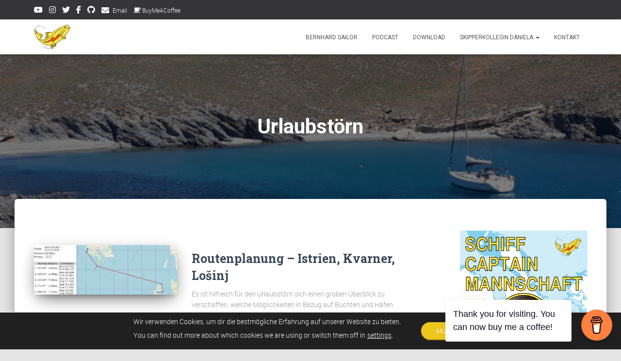

--- FILE ---
content_type: text/html; charset=UTF-8
request_url: https://www.freeskippers.at/tag/urlaubstoern/
body_size: 29446
content:
<!DOCTYPE html>
<html lang="de">

<head>
	<meta charset='UTF-8'>
	<meta name="viewport" content="width=device-width, initial-scale=1">
	<link rel="profile" href="http://gmpg.org/xfn/11">
		<meta name='robots' content='index, follow, max-image-preview:large, max-snippet:-1, max-video-preview:-1' />

	<!-- This site is optimized with the Yoast SEO plugin v26.8 - https://yoast.com/product/yoast-seo-wordpress/ -->
	<title>Urlaubstörn Archives - freeskippers.at</title>
	<link rel="canonical" href="https://www.freeskippers.at/tag/urlaubstoern/" />
	<meta property="og:locale" content="de_DE" />
	<meta property="og:type" content="article" />
	<meta property="og:title" content="Urlaubstörn Archives - freeskippers.at" />
	<meta property="og:url" content="https://www.freeskippers.at/tag/urlaubstoern/" />
	<meta property="og:site_name" content="freeskippers.at" />
	<meta name="twitter:card" content="summary_large_image" />
	<meta name="twitter:site" content="@_Rahra_" />
	<script type="application/ld+json" class="yoast-schema-graph">{"@context":"https://schema.org","@graph":[{"@type":"CollectionPage","@id":"https://www.freeskippers.at/tag/urlaubstoern/","url":"https://www.freeskippers.at/tag/urlaubstoern/","name":"Urlaubstörn Archives - freeskippers.at","isPartOf":{"@id":"https://www.freeskippers.at/#website"},"primaryImageOfPage":{"@id":"https://www.freeskippers.at/tag/urlaubstoern/#primaryimage"},"image":{"@id":"https://www.freeskippers.at/tag/urlaubstoern/#primaryimage"},"thumbnailUrl":"https://www.freeskippers.at/files/2019/05/route.jpg","breadcrumb":{"@id":"https://www.freeskippers.at/tag/urlaubstoern/#breadcrumb"},"inLanguage":"de"},{"@type":"ImageObject","inLanguage":"de","@id":"https://www.freeskippers.at/tag/urlaubstoern/#primaryimage","url":"https://www.freeskippers.at/files/2019/05/route.jpg","contentUrl":"https://www.freeskippers.at/files/2019/05/route.jpg","width":672,"height":232},{"@type":"BreadcrumbList","@id":"https://www.freeskippers.at/tag/urlaubstoern/#breadcrumb","itemListElement":[{"@type":"ListItem","position":1,"name":"Startseite","item":"https://www.freeskippers.at/"},{"@type":"ListItem","position":2,"name":"Urlaubstörn"}]},{"@type":"WebSite","@id":"https://www.freeskippers.at/#website","url":"https://www.freeskippers.at/","name":"Bernhards Segel-Blog","description":"Bernhard Sailor&#039;s Home","publisher":{"@id":"https://www.freeskippers.at/#/schema/person/be7abca89610b112e485a9f2f44ba3ce"},"potentialAction":[{"@type":"SearchAction","target":{"@type":"EntryPoint","urlTemplate":"https://www.freeskippers.at/?s={search_term_string}"},"query-input":{"@type":"PropertyValueSpecification","valueRequired":true,"valueName":"search_term_string"}}],"inLanguage":"de"},{"@type":["Person","Organization"],"@id":"https://www.freeskippers.at/#/schema/person/be7abca89610b112e485a9f2f44ba3ce","name":"Bernhard Fischer","image":{"@type":"ImageObject","inLanguage":"de","@id":"https://www.freeskippers.at/#/schema/person/image/","url":"https://www.freeskippers.at/files/2019/01/cropped-sailfisch_logo_v1_color_nosail_512x512-2.png","contentUrl":"https://www.freeskippers.at/files/2019/01/cropped-sailfisch_logo_v1_color_nosail_512x512-2.png","width":512,"height":342,"caption":"Bernhard Fischer"},"logo":{"@id":"https://www.freeskippers.at/#/schema/person/image/"},"description":"Internet and Security Engineer, Open Source Advocate, Software Engineer, Hacktivist, Blogger, Skipper, Sailor.","sameAs":["https://www.freeskippers.at/","https://www.facebook.com/bhsailor/","https://www.instagram.com/bernhardsailor/","https://x.com/_Rahra_","https://www.youtube.com/channel/UC3nLKQJpiCB11hq0Cx5q6Mw"]}]}</script>
	<!-- / Yoast SEO plugin. -->


<link rel='dns-prefetch' href='//maxcdn.bootstrapcdn.com' />
<link rel='dns-prefetch' href='//fonts.googleapis.com' />
<link rel="alternate" type="application/rss+xml" title="freeskippers.at &raquo; Feed" href="https://www.freeskippers.at/feed/" />
<link rel="alternate" type="application/rss+xml" title="freeskippers.at &raquo; Kommentar-Feed" href="https://www.freeskippers.at/comments/feed/" />

<link rel="alternate" type="application/rss+xml" title="Podcast Feed: Schiff - Captain - Mannschaft (MP3 Feed)" href="https://www.freeskippers.at/feed/mp3/" />
<link rel="alternate" type="application/rss+xml" title="Podcast Feed: Schiff - Captain - Mannschaft (Ogg Feed)" href="https://www.freeskippers.at/feed/ogg/" />
<link rel="alternate" type="application/rss+xml" title="freeskippers.at &raquo; Schlagwort-Feed zu Urlaubstörn" href="https://www.freeskippers.at/tag/urlaubstoern/feed/" />
<style id='wp-img-auto-sizes-contain-inline-css' type='text/css'>
img:is([sizes=auto i],[sizes^="auto," i]){contain-intrinsic-size:3000px 1500px}
/*# sourceURL=wp-img-auto-sizes-contain-inline-css */
</style>
<link rel='stylesheet' id='podlove-frontend-css-css' href='https://www.freeskippers.at/wp-content/plugins/podlove-podcasting-plugin-for-wordpress/css/frontend.css?ver=1.0' type='text/css' media='all' />
<link rel='stylesheet' id='podlove-admin-font-css' href='https://www.freeskippers.at/wp-content/plugins/podlove-podcasting-plugin-for-wordpress/css/admin-font.css?ver=4.3.3' type='text/css' media='all' />
<link rel='stylesheet' id='wp-quicklatex-format-css' href='https://www.freeskippers.at/wp-content/plugins/wp-quicklatex/css/quicklatex-format.css?ver=07bf11aaddcd0d63ebef9869ee94338f' type='text/css' media='all' />
<style id='wp-emoji-styles-inline-css' type='text/css'>

	img.wp-smiley, img.emoji {
		display: inline !important;
		border: none !important;
		box-shadow: none !important;
		height: 1em !important;
		width: 1em !important;
		margin: 0 0.07em !important;
		vertical-align: -0.1em !important;
		background: none !important;
		padding: 0 !important;
	}
/*# sourceURL=wp-emoji-styles-inline-css */
</style>
<style id='wp-block-library-inline-css' type='text/css'>
:root{--wp-block-synced-color:#7a00df;--wp-block-synced-color--rgb:122,0,223;--wp-bound-block-color:var(--wp-block-synced-color);--wp-editor-canvas-background:#ddd;--wp-admin-theme-color:#007cba;--wp-admin-theme-color--rgb:0,124,186;--wp-admin-theme-color-darker-10:#006ba1;--wp-admin-theme-color-darker-10--rgb:0,107,160.5;--wp-admin-theme-color-darker-20:#005a87;--wp-admin-theme-color-darker-20--rgb:0,90,135;--wp-admin-border-width-focus:2px}@media (min-resolution:192dpi){:root{--wp-admin-border-width-focus:1.5px}}.wp-element-button{cursor:pointer}:root .has-very-light-gray-background-color{background-color:#eee}:root .has-very-dark-gray-background-color{background-color:#313131}:root .has-very-light-gray-color{color:#eee}:root .has-very-dark-gray-color{color:#313131}:root .has-vivid-green-cyan-to-vivid-cyan-blue-gradient-background{background:linear-gradient(135deg,#00d084,#0693e3)}:root .has-purple-crush-gradient-background{background:linear-gradient(135deg,#34e2e4,#4721fb 50%,#ab1dfe)}:root .has-hazy-dawn-gradient-background{background:linear-gradient(135deg,#faaca8,#dad0ec)}:root .has-subdued-olive-gradient-background{background:linear-gradient(135deg,#fafae1,#67a671)}:root .has-atomic-cream-gradient-background{background:linear-gradient(135deg,#fdd79a,#004a59)}:root .has-nightshade-gradient-background{background:linear-gradient(135deg,#330968,#31cdcf)}:root .has-midnight-gradient-background{background:linear-gradient(135deg,#020381,#2874fc)}:root{--wp--preset--font-size--normal:16px;--wp--preset--font-size--huge:42px}.has-regular-font-size{font-size:1em}.has-larger-font-size{font-size:2.625em}.has-normal-font-size{font-size:var(--wp--preset--font-size--normal)}.has-huge-font-size{font-size:var(--wp--preset--font-size--huge)}.has-text-align-center{text-align:center}.has-text-align-left{text-align:left}.has-text-align-right{text-align:right}.has-fit-text{white-space:nowrap!important}#end-resizable-editor-section{display:none}.aligncenter{clear:both}.items-justified-left{justify-content:flex-start}.items-justified-center{justify-content:center}.items-justified-right{justify-content:flex-end}.items-justified-space-between{justify-content:space-between}.screen-reader-text{border:0;clip-path:inset(50%);height:1px;margin:-1px;overflow:hidden;padding:0;position:absolute;width:1px;word-wrap:normal!important}.screen-reader-text:focus{background-color:#ddd;clip-path:none;color:#444;display:block;font-size:1em;height:auto;left:5px;line-height:normal;padding:15px 23px 14px;text-decoration:none;top:5px;width:auto;z-index:100000}html :where(.has-border-color){border-style:solid}html :where([style*=border-top-color]){border-top-style:solid}html :where([style*=border-right-color]){border-right-style:solid}html :where([style*=border-bottom-color]){border-bottom-style:solid}html :where([style*=border-left-color]){border-left-style:solid}html :where([style*=border-width]){border-style:solid}html :where([style*=border-top-width]){border-top-style:solid}html :where([style*=border-right-width]){border-right-style:solid}html :where([style*=border-bottom-width]){border-bottom-style:solid}html :where([style*=border-left-width]){border-left-style:solid}html :where(img[class*=wp-image-]){height:auto;max-width:100%}:where(figure){margin:0 0 1em}html :where(.is-position-sticky){--wp-admin--admin-bar--position-offset:var(--wp-admin--admin-bar--height,0px)}@media screen and (max-width:600px){html :where(.is-position-sticky){--wp-admin--admin-bar--position-offset:0px}}

/*# sourceURL=wp-block-library-inline-css */
</style><style id='wp-block-list-inline-css' type='text/css'>
ol,ul{box-sizing:border-box}:root :where(.wp-block-list.has-background){padding:1.25em 2.375em}
/*# sourceURL=https://www.freeskippers.at/wp-includes/blocks/list/style.min.css */
</style>
<style id='wp-block-paragraph-inline-css' type='text/css'>
.is-small-text{font-size:.875em}.is-regular-text{font-size:1em}.is-large-text{font-size:2.25em}.is-larger-text{font-size:3em}.has-drop-cap:not(:focus):first-letter{float:left;font-size:8.4em;font-style:normal;font-weight:100;line-height:.68;margin:.05em .1em 0 0;text-transform:uppercase}body.rtl .has-drop-cap:not(:focus):first-letter{float:none;margin-left:.1em}p.has-drop-cap.has-background{overflow:hidden}:root :where(p.has-background){padding:1.25em 2.375em}:where(p.has-text-color:not(.has-link-color)) a{color:inherit}p.has-text-align-left[style*="writing-mode:vertical-lr"],p.has-text-align-right[style*="writing-mode:vertical-rl"]{rotate:180deg}
/*# sourceURL=https://www.freeskippers.at/wp-includes/blocks/paragraph/style.min.css */
</style>
<link rel='stylesheet' id='wc-blocks-style-css' href='https://www.freeskippers.at/wp-content/plugins/woocommerce/assets/client/blocks/wc-blocks.css?ver=wc-10.4.3' type='text/css' media='all' />
<style id='global-styles-inline-css' type='text/css'>
:root{--wp--preset--aspect-ratio--square: 1;--wp--preset--aspect-ratio--4-3: 4/3;--wp--preset--aspect-ratio--3-4: 3/4;--wp--preset--aspect-ratio--3-2: 3/2;--wp--preset--aspect-ratio--2-3: 2/3;--wp--preset--aspect-ratio--16-9: 16/9;--wp--preset--aspect-ratio--9-16: 9/16;--wp--preset--color--black: #000000;--wp--preset--color--cyan-bluish-gray: #abb8c3;--wp--preset--color--white: #ffffff;--wp--preset--color--pale-pink: #f78da7;--wp--preset--color--vivid-red: #cf2e2e;--wp--preset--color--luminous-vivid-orange: #ff6900;--wp--preset--color--luminous-vivid-amber: #fcb900;--wp--preset--color--light-green-cyan: #7bdcb5;--wp--preset--color--vivid-green-cyan: #00d084;--wp--preset--color--pale-cyan-blue: #8ed1fc;--wp--preset--color--vivid-cyan-blue: #0693e3;--wp--preset--color--vivid-purple: #9b51e0;--wp--preset--color--accent: #edc71e;--wp--preset--color--background-color: #E5E5E5;--wp--preset--color--header-gradient: #ffe650;--wp--preset--gradient--vivid-cyan-blue-to-vivid-purple: linear-gradient(135deg,rgb(6,147,227) 0%,rgb(155,81,224) 100%);--wp--preset--gradient--light-green-cyan-to-vivid-green-cyan: linear-gradient(135deg,rgb(122,220,180) 0%,rgb(0,208,130) 100%);--wp--preset--gradient--luminous-vivid-amber-to-luminous-vivid-orange: linear-gradient(135deg,rgb(252,185,0) 0%,rgb(255,105,0) 100%);--wp--preset--gradient--luminous-vivid-orange-to-vivid-red: linear-gradient(135deg,rgb(255,105,0) 0%,rgb(207,46,46) 100%);--wp--preset--gradient--very-light-gray-to-cyan-bluish-gray: linear-gradient(135deg,rgb(238,238,238) 0%,rgb(169,184,195) 100%);--wp--preset--gradient--cool-to-warm-spectrum: linear-gradient(135deg,rgb(74,234,220) 0%,rgb(151,120,209) 20%,rgb(207,42,186) 40%,rgb(238,44,130) 60%,rgb(251,105,98) 80%,rgb(254,248,76) 100%);--wp--preset--gradient--blush-light-purple: linear-gradient(135deg,rgb(255,206,236) 0%,rgb(152,150,240) 100%);--wp--preset--gradient--blush-bordeaux: linear-gradient(135deg,rgb(254,205,165) 0%,rgb(254,45,45) 50%,rgb(107,0,62) 100%);--wp--preset--gradient--luminous-dusk: linear-gradient(135deg,rgb(255,203,112) 0%,rgb(199,81,192) 50%,rgb(65,88,208) 100%);--wp--preset--gradient--pale-ocean: linear-gradient(135deg,rgb(255,245,203) 0%,rgb(182,227,212) 50%,rgb(51,167,181) 100%);--wp--preset--gradient--electric-grass: linear-gradient(135deg,rgb(202,248,128) 0%,rgb(113,206,126) 100%);--wp--preset--gradient--midnight: linear-gradient(135deg,rgb(2,3,129) 0%,rgb(40,116,252) 100%);--wp--preset--font-size--small: 13px;--wp--preset--font-size--medium: 20px;--wp--preset--font-size--large: 36px;--wp--preset--font-size--x-large: 42px;--wp--preset--spacing--20: 0.44rem;--wp--preset--spacing--30: 0.67rem;--wp--preset--spacing--40: 1rem;--wp--preset--spacing--50: 1.5rem;--wp--preset--spacing--60: 2.25rem;--wp--preset--spacing--70: 3.38rem;--wp--preset--spacing--80: 5.06rem;--wp--preset--shadow--natural: 6px 6px 9px rgba(0, 0, 0, 0.2);--wp--preset--shadow--deep: 12px 12px 50px rgba(0, 0, 0, 0.4);--wp--preset--shadow--sharp: 6px 6px 0px rgba(0, 0, 0, 0.2);--wp--preset--shadow--outlined: 6px 6px 0px -3px rgb(255, 255, 255), 6px 6px rgb(0, 0, 0);--wp--preset--shadow--crisp: 6px 6px 0px rgb(0, 0, 0);}:root :where(.is-layout-flow) > :first-child{margin-block-start: 0;}:root :where(.is-layout-flow) > :last-child{margin-block-end: 0;}:root :where(.is-layout-flow) > *{margin-block-start: 24px;margin-block-end: 0;}:root :where(.is-layout-constrained) > :first-child{margin-block-start: 0;}:root :where(.is-layout-constrained) > :last-child{margin-block-end: 0;}:root :where(.is-layout-constrained) > *{margin-block-start: 24px;margin-block-end: 0;}:root :where(.is-layout-flex){gap: 24px;}:root :where(.is-layout-grid){gap: 24px;}body .is-layout-flex{display: flex;}.is-layout-flex{flex-wrap: wrap;align-items: center;}.is-layout-flex > :is(*, div){margin: 0;}body .is-layout-grid{display: grid;}.is-layout-grid > :is(*, div){margin: 0;}.has-black-color{color: var(--wp--preset--color--black) !important;}.has-cyan-bluish-gray-color{color: var(--wp--preset--color--cyan-bluish-gray) !important;}.has-white-color{color: var(--wp--preset--color--white) !important;}.has-pale-pink-color{color: var(--wp--preset--color--pale-pink) !important;}.has-vivid-red-color{color: var(--wp--preset--color--vivid-red) !important;}.has-luminous-vivid-orange-color{color: var(--wp--preset--color--luminous-vivid-orange) !important;}.has-luminous-vivid-amber-color{color: var(--wp--preset--color--luminous-vivid-amber) !important;}.has-light-green-cyan-color{color: var(--wp--preset--color--light-green-cyan) !important;}.has-vivid-green-cyan-color{color: var(--wp--preset--color--vivid-green-cyan) !important;}.has-pale-cyan-blue-color{color: var(--wp--preset--color--pale-cyan-blue) !important;}.has-vivid-cyan-blue-color{color: var(--wp--preset--color--vivid-cyan-blue) !important;}.has-vivid-purple-color{color: var(--wp--preset--color--vivid-purple) !important;}.has-accent-color{color: var(--wp--preset--color--accent) !important;}.has-background-color-color{color: var(--wp--preset--color--background-color) !important;}.has-header-gradient-color{color: var(--wp--preset--color--header-gradient) !important;}.has-black-background-color{background-color: var(--wp--preset--color--black) !important;}.has-cyan-bluish-gray-background-color{background-color: var(--wp--preset--color--cyan-bluish-gray) !important;}.has-white-background-color{background-color: var(--wp--preset--color--white) !important;}.has-pale-pink-background-color{background-color: var(--wp--preset--color--pale-pink) !important;}.has-vivid-red-background-color{background-color: var(--wp--preset--color--vivid-red) !important;}.has-luminous-vivid-orange-background-color{background-color: var(--wp--preset--color--luminous-vivid-orange) !important;}.has-luminous-vivid-amber-background-color{background-color: var(--wp--preset--color--luminous-vivid-amber) !important;}.has-light-green-cyan-background-color{background-color: var(--wp--preset--color--light-green-cyan) !important;}.has-vivid-green-cyan-background-color{background-color: var(--wp--preset--color--vivid-green-cyan) !important;}.has-pale-cyan-blue-background-color{background-color: var(--wp--preset--color--pale-cyan-blue) !important;}.has-vivid-cyan-blue-background-color{background-color: var(--wp--preset--color--vivid-cyan-blue) !important;}.has-vivid-purple-background-color{background-color: var(--wp--preset--color--vivid-purple) !important;}.has-accent-background-color{background-color: var(--wp--preset--color--accent) !important;}.has-background-color-background-color{background-color: var(--wp--preset--color--background-color) !important;}.has-header-gradient-background-color{background-color: var(--wp--preset--color--header-gradient) !important;}.has-black-border-color{border-color: var(--wp--preset--color--black) !important;}.has-cyan-bluish-gray-border-color{border-color: var(--wp--preset--color--cyan-bluish-gray) !important;}.has-white-border-color{border-color: var(--wp--preset--color--white) !important;}.has-pale-pink-border-color{border-color: var(--wp--preset--color--pale-pink) !important;}.has-vivid-red-border-color{border-color: var(--wp--preset--color--vivid-red) !important;}.has-luminous-vivid-orange-border-color{border-color: var(--wp--preset--color--luminous-vivid-orange) !important;}.has-luminous-vivid-amber-border-color{border-color: var(--wp--preset--color--luminous-vivid-amber) !important;}.has-light-green-cyan-border-color{border-color: var(--wp--preset--color--light-green-cyan) !important;}.has-vivid-green-cyan-border-color{border-color: var(--wp--preset--color--vivid-green-cyan) !important;}.has-pale-cyan-blue-border-color{border-color: var(--wp--preset--color--pale-cyan-blue) !important;}.has-vivid-cyan-blue-border-color{border-color: var(--wp--preset--color--vivid-cyan-blue) !important;}.has-vivid-purple-border-color{border-color: var(--wp--preset--color--vivid-purple) !important;}.has-accent-border-color{border-color: var(--wp--preset--color--accent) !important;}.has-background-color-border-color{border-color: var(--wp--preset--color--background-color) !important;}.has-header-gradient-border-color{border-color: var(--wp--preset--color--header-gradient) !important;}.has-vivid-cyan-blue-to-vivid-purple-gradient-background{background: var(--wp--preset--gradient--vivid-cyan-blue-to-vivid-purple) !important;}.has-light-green-cyan-to-vivid-green-cyan-gradient-background{background: var(--wp--preset--gradient--light-green-cyan-to-vivid-green-cyan) !important;}.has-luminous-vivid-amber-to-luminous-vivid-orange-gradient-background{background: var(--wp--preset--gradient--luminous-vivid-amber-to-luminous-vivid-orange) !important;}.has-luminous-vivid-orange-to-vivid-red-gradient-background{background: var(--wp--preset--gradient--luminous-vivid-orange-to-vivid-red) !important;}.has-very-light-gray-to-cyan-bluish-gray-gradient-background{background: var(--wp--preset--gradient--very-light-gray-to-cyan-bluish-gray) !important;}.has-cool-to-warm-spectrum-gradient-background{background: var(--wp--preset--gradient--cool-to-warm-spectrum) !important;}.has-blush-light-purple-gradient-background{background: var(--wp--preset--gradient--blush-light-purple) !important;}.has-blush-bordeaux-gradient-background{background: var(--wp--preset--gradient--blush-bordeaux) !important;}.has-luminous-dusk-gradient-background{background: var(--wp--preset--gradient--luminous-dusk) !important;}.has-pale-ocean-gradient-background{background: var(--wp--preset--gradient--pale-ocean) !important;}.has-electric-grass-gradient-background{background: var(--wp--preset--gradient--electric-grass) !important;}.has-midnight-gradient-background{background: var(--wp--preset--gradient--midnight) !important;}.has-small-font-size{font-size: var(--wp--preset--font-size--small) !important;}.has-medium-font-size{font-size: var(--wp--preset--font-size--medium) !important;}.has-large-font-size{font-size: var(--wp--preset--font-size--large) !important;}.has-x-large-font-size{font-size: var(--wp--preset--font-size--x-large) !important;}
/*# sourceURL=global-styles-inline-css */
</style>

<style id='classic-theme-styles-inline-css' type='text/css'>
/*! This file is auto-generated */
.wp-block-button__link{color:#fff;background-color:#32373c;border-radius:9999px;box-shadow:none;text-decoration:none;padding:calc(.667em + 2px) calc(1.333em + 2px);font-size:1.125em}.wp-block-file__button{background:#32373c;color:#fff;text-decoration:none}
/*# sourceURL=/wp-includes/css/classic-themes.min.css */
</style>
<link rel='stylesheet' id='buy-me-a-coffee-css' href='https://www.freeskippers.at/wp-content/plugins/buymeacoffee/public/css/buy-me-a-coffee-public.css?ver=4.4.2' type='text/css' media='all' />
<link rel='stylesheet' id='hestia-clients-bar-css' href='https://www.freeskippers.at/wp-content/plugins/themeisle-companion/obfx_modules/companion-legacy/assets/css/hestia/clients-bar.css?ver=3.0.3' type='text/css' media='all' />
<link rel='stylesheet' id='dashicons-css' href='https://www.freeskippers.at/wp-includes/css/dashicons.min.css?ver=07bf11aaddcd0d63ebef9869ee94338f' type='text/css' media='all' />
<link rel='stylesheet' id='obfx-module-pub-css-menu-icons-0-css' href='https://maxcdn.bootstrapcdn.com/font-awesome/4.7.0/css/font-awesome.min.css?ver=3.0.5' type='text/css' media='all' />
<link rel='stylesheet' id='obfx-module-pub-css-menu-icons-1-css' href='https://www.freeskippers.at/wp-content/plugins/themeisle-companion/obfx_modules/menu-icons/css/public.css?ver=3.0.5' type='text/css' media='all' />
<link rel='stylesheet' id='woocommerce-layout-css' href='https://www.freeskippers.at/wp-content/plugins/woocommerce/assets/css/woocommerce-layout.css?ver=10.4.3' type='text/css' media='all' />
<link rel='stylesheet' id='woocommerce-smallscreen-css' href='https://www.freeskippers.at/wp-content/plugins/woocommerce/assets/css/woocommerce-smallscreen.css?ver=10.4.3' type='text/css' media='only screen and (max-width: 768px)' />
<link rel='stylesheet' id='woocommerce-general-css' href='https://www.freeskippers.at/wp-content/plugins/woocommerce/assets/css/woocommerce.css?ver=10.4.3' type='text/css' media='all' />
<style id='woocommerce-inline-inline-css' type='text/css'>
.woocommerce form .form-row .required { visibility: visible; }
/*# sourceURL=woocommerce-inline-inline-css */
</style>
<link rel='stylesheet' id='bootstrap-css' href='https://www.freeskippers.at/wp-content/themes/hestia/assets/bootstrap/css/bootstrap.min.css?ver=1.0.2' type='text/css' media='all' />
<link rel='stylesheet' id='hestia-font-sizes-css' href='https://www.freeskippers.at/wp-content/themes/hestia/assets/css/font-sizes.min.css?ver=3.3.3' type='text/css' media='all' />
<link rel='stylesheet' id='hestia_style-css' href='https://www.freeskippers.at/wp-content/themes/hestia/style.min.css?ver=3.3.3' type='text/css' media='all' />
<style id='hestia_style-inline-css' type='text/css'>
.hestia-top-bar li a[href*="facebook.com"]{font-size:0}.hestia-top-bar li a[href*="facebook.com"]:before{content:"\f39e"}.hestia-top-bar li a[href*="facebook.com"]:hover:before{color:#3b5998}.hestia-top-bar li a[href*="twitter.com"]{font-size:0}.hestia-top-bar li a[href*="twitter.com"]:before{content:"\f099"}.hestia-top-bar li a[href*="twitter.com"]:hover:before{color:#000}.hestia-top-bar li a[href*="pinterest.com"]{font-size:0}.hestia-top-bar li a[href*="pinterest.com"]:before{content:"\f231"}.hestia-top-bar li a[href*="pinterest.com"]:hover:before{color:#cc2127}.hestia-top-bar li a[href*="google.com"]{font-size:0}.hestia-top-bar li a[href*="google.com"]:before{content:"\f1a0"}.hestia-top-bar li a[href*="google.com"]:hover:before{color:#dd4b39}.hestia-top-bar li a[href*="linkedin.com"]{font-size:0}.hestia-top-bar li a[href*="linkedin.com"]:before{content:"\f0e1"}.hestia-top-bar li a[href*="linkedin.com"]:hover:before{color:#0976b4}.hestia-top-bar li a[href*="dribbble.com"]{font-size:0}.hestia-top-bar li a[href*="dribbble.com"]:before{content:"\f17d"}.hestia-top-bar li a[href*="dribbble.com"]:hover:before{color:#ea4c89}.hestia-top-bar li a[href*="github.com"]{font-size:0}.hestia-top-bar li a[href*="github.com"]:before{content:"\f09b"}.hestia-top-bar li a[href*="github.com"]:hover:before{color:#000}.hestia-top-bar li a[href*="youtube.com"]{font-size:0}.hestia-top-bar li a[href*="youtube.com"]:before{content:"\f167"}.hestia-top-bar li a[href*="youtube.com"]:hover:before{color:#e52d27}.hestia-top-bar li a[href*="instagram.com"]{font-size:0}.hestia-top-bar li a[href*="instagram.com"]:before{content:"\f16d"}.hestia-top-bar li a[href*="instagram.com"]:hover:before{color:#125688}.hestia-top-bar li a[href*="reddit.com"]{font-size:0}.hestia-top-bar li a[href*="reddit.com"]:before{content:"\f281"}.hestia-top-bar li a[href*="reddit.com"]:hover:before{color:#ff4500}.hestia-top-bar li a[href*="tumblr.com"]{font-size:0}.hestia-top-bar li a[href*="tumblr.com"]:before{content:"\f173"}.hestia-top-bar li a[href*="tumblr.com"]:hover:before{color:#35465c}.hestia-top-bar li a[href*="behance.com"]{font-size:0}.hestia-top-bar li a[href*="behance.com"]:before{content:"\f1b4"}.hestia-top-bar li a[href*="behance.com"]:hover:before{color:#1769ff}.hestia-top-bar li a[href*="snapchat.com"]{font-size:0}.hestia-top-bar li a[href*="snapchat.com"]:before{content:"\f2ab"}.hestia-top-bar li a[href*="snapchat.com"]:hover:before{color:#fffc00}.hestia-top-bar li a[href*="deviantart.com"]{font-size:0}.hestia-top-bar li a[href*="deviantart.com"]:before{content:"\f1bd"}.hestia-top-bar li a[href*="deviantart.com"]:hover:before{color:#05cc47}.hestia-top-bar li a[href*="vimeo.com"]{font-size:0}.hestia-top-bar li a[href*="vimeo.com"]:before{content:"\f27d"}.hestia-top-bar li a[href*="vimeo.com"]:hover:before{color:#1ab7ea}.hestia-top-bar li a:is( [href*="://x.com"],[href*="://www.x.com"]){font-size:0}.hestia-top-bar li a:is( [href*="://x.com"],[href*="://www.x.com"]):before{content:"\e61b"}.hestia-top-bar li a:is( [href*="://x.com"],[href*="://www.x.com"]):hover:before{color:#000}
.hestia-top-bar,.hestia-top-bar .widget.widget_shopping_cart .cart_list{background-color:#363537}.hestia-top-bar .widget .label-floating input[type=search]:-webkit-autofill{-webkit-box-shadow:inset 0 0 0 9999px #363537}.hestia-top-bar,.hestia-top-bar .widget .label-floating input[type=search],.hestia-top-bar .widget.widget_search form.form-group:before,.hestia-top-bar .widget.widget_product_search form.form-group:before,.hestia-top-bar .widget.widget_shopping_cart:before{color:#fff}.hestia-top-bar .widget .label-floating input[type=search]{-webkit-text-fill-color:#fff !important}.hestia-top-bar div.widget.widget_shopping_cart:before,.hestia-top-bar .widget.widget_product_search form.form-group:before,.hestia-top-bar .widget.widget_search form.form-group:before{background-color:#fff}.hestia-top-bar a,.hestia-top-bar .top-bar-nav li a{color:#fff}.hestia-top-bar ul li a[href*="mailto:"]:before,.hestia-top-bar ul li a[href*="tel:"]:before{background-color:#fff}.hestia-top-bar a:hover,.hestia-top-bar .top-bar-nav li a:hover{color:#eee}.hestia-top-bar ul li:hover a[href*="mailto:"]:before,.hestia-top-bar ul li:hover a[href*="tel:"]:before{background-color:#eee}
footer.footer.footer-black{background:#323437}footer.footer.footer-black.footer-big{color:#fff}footer.footer.footer-black a{color:#fff}footer.footer.footer-black hr{border-color:#5e5e5e}.footer-big p,.widget,.widget code,.widget pre{color:#5e5e5e}
:root{--hestia-primary-color:#edc71e}a,.navbar .dropdown-menu li:hover>a,.navbar .dropdown-menu li:focus>a,.navbar .dropdown-menu li:active>a,.navbar .navbar-nav>li .dropdown-menu li:hover>a,body:not(.home) .navbar-default .navbar-nav>.active:not(.btn)>a,body:not(.home) .navbar-default .navbar-nav>.active:not(.btn)>a:hover,body:not(.home) .navbar-default .navbar-nav>.active:not(.btn)>a:focus,a:hover,.card-blog a.moretag:hover,.card-blog a.more-link:hover,.widget a:hover,.has-text-color.has-accent-color,p.has-text-color a{color:#edc71e}.svg-text-color{fill:#edc71e}.pagination span.current,.pagination span.current:focus,.pagination span.current:hover{border-color:#edc71e}button,button:hover,.woocommerce .track_order button[type="submit"],.woocommerce .track_order button[type="submit"]:hover,div.wpforms-container .wpforms-form button[type=submit].wpforms-submit,div.wpforms-container .wpforms-form button[type=submit].wpforms-submit:hover,input[type="button"],input[type="button"]:hover,input[type="submit"],input[type="submit"]:hover,input#searchsubmit,.pagination span.current,.pagination span.current:focus,.pagination span.current:hover,.btn.btn-primary,.btn.btn-primary:link,.btn.btn-primary:hover,.btn.btn-primary:focus,.btn.btn-primary:active,.btn.btn-primary.active,.btn.btn-primary.active:focus,.btn.btn-primary.active:hover,.btn.btn-primary:active:hover,.btn.btn-primary:active:focus,.btn.btn-primary:active:hover,.hestia-sidebar-open.btn.btn-rose,.hestia-sidebar-close.btn.btn-rose,.hestia-sidebar-open.btn.btn-rose:hover,.hestia-sidebar-close.btn.btn-rose:hover,.hestia-sidebar-open.btn.btn-rose:focus,.hestia-sidebar-close.btn.btn-rose:focus,.label.label-primary,.hestia-work .portfolio-item:nth-child(6n+1) .label,.nav-cart .nav-cart-content .widget .buttons .button,.has-accent-background-color[class*="has-background"]{background-color:#edc71e}@media(max-width:768px){.navbar-default .navbar-nav>li>a:hover,.navbar-default .navbar-nav>li>a:focus,.navbar .navbar-nav .dropdown .dropdown-menu li a:hover,.navbar .navbar-nav .dropdown .dropdown-menu li a:focus,.navbar button.navbar-toggle:hover,.navbar .navbar-nav li:hover>a i{color:#edc71e}}body:not(.woocommerce-page) button:not([class^="fl-"]):not(.hestia-scroll-to-top):not(.navbar-toggle):not(.close),body:not(.woocommerce-page) .button:not([class^="fl-"]):not(hestia-scroll-to-top):not(.navbar-toggle):not(.add_to_cart_button):not(.product_type_grouped):not(.product_type_external),div.wpforms-container .wpforms-form button[type=submit].wpforms-submit,input[type="submit"],input[type="button"],.btn.btn-primary,.widget_product_search button[type="submit"],.hestia-sidebar-open.btn.btn-rose,.hestia-sidebar-close.btn.btn-rose,.everest-forms button[type=submit].everest-forms-submit-button{-webkit-box-shadow:0 2px 2px 0 rgba(237,199,30,0.14),0 3px 1px -2px rgba(237,199,30,0.2),0 1px 5px 0 rgba(237,199,30,0.12);box-shadow:0 2px 2px 0 rgba(237,199,30,0.14),0 3px 1px -2px rgba(237,199,30,0.2),0 1px 5px 0 rgba(237,199,30,0.12)}.card .header-primary,.card .content-primary,.everest-forms button[type=submit].everest-forms-submit-button{background:#edc71e}body:not(.woocommerce-page) .button:not([class^="fl-"]):not(.hestia-scroll-to-top):not(.navbar-toggle):not(.add_to_cart_button):hover,body:not(.woocommerce-page) button:not([class^="fl-"]):not(.hestia-scroll-to-top):not(.navbar-toggle):not(.close):hover,div.wpforms-container .wpforms-form button[type=submit].wpforms-submit:hover,input[type="submit"]:hover,input[type="button"]:hover,input#searchsubmit:hover,.widget_product_search button[type="submit"]:hover,.pagination span.current,.btn.btn-primary:hover,.btn.btn-primary:focus,.btn.btn-primary:active,.btn.btn-primary.active,.btn.btn-primary:active:focus,.btn.btn-primary:active:hover,.hestia-sidebar-open.btn.btn-rose:hover,.hestia-sidebar-close.btn.btn-rose:hover,.pagination span.current:hover,.everest-forms button[type=submit].everest-forms-submit-button:hover,.everest-forms button[type=submit].everest-forms-submit-button:focus,.everest-forms button[type=submit].everest-forms-submit-button:active{-webkit-box-shadow:0 14px 26px -12px rgba(237,199,30,0.42),0 4px 23px 0 rgba(0,0,0,0.12),0 8px 10px -5px rgba(237,199,30,0.2);box-shadow:0 14px 26px -12px rgba(237,199,30,0.42),0 4px 23px 0 rgba(0,0,0,0.12),0 8px 10px -5px rgba(237,199,30,0.2);color:#fff}.form-group.is-focused .form-control{background-image:-webkit-gradient(linear,left top,left bottom,from(#edc71e),to(#edc71e)),-webkit-gradient(linear,left top,left bottom,from(#d2d2d2),to(#d2d2d2));background-image:-webkit-linear-gradient(linear,left top,left bottom,from(#edc71e),to(#edc71e)),-webkit-linear-gradient(linear,left top,left bottom,from(#d2d2d2),to(#d2d2d2));background-image:linear-gradient(linear,left top,left bottom,from(#edc71e),to(#edc71e)),linear-gradient(linear,left top,left bottom,from(#d2d2d2),to(#d2d2d2))}.navbar:not(.navbar-transparent) li:not(.btn):hover>a,.navbar li.on-section:not(.btn)>a,.navbar.full-screen-menu.navbar-transparent li:not(.btn):hover>a,.navbar.full-screen-menu .navbar-toggle:hover,.navbar:not(.navbar-transparent) .nav-cart:hover,.navbar:not(.navbar-transparent) .hestia-toggle-search:hover{color:#edc71e}.header-filter-gradient{background:linear-gradient(45deg,rgba(255,230,80,1) 0,rgb(255,255,59) 100%)}.has-text-color.has-header-gradient-color{color:#ffe650}.has-header-gradient-background-color[class*="has-background"]{background-color:#ffe650}.has-text-color.has-background-color-color{color:#E5E5E5}.has-background-color-background-color[class*="has-background"]{background-color:#E5E5E5}
.btn.btn-primary:not(.colored-button):not(.btn-left):not(.btn-right):not(.btn-just-icon):not(.menu-item),input[type="submit"]:not(.search-submit),body:not(.woocommerce-account) .woocommerce .button.woocommerce-Button,.woocommerce .product button.button,.woocommerce .product button.button.alt,.woocommerce .product #respond input#submit,.woocommerce-cart .blog-post .woocommerce .cart-collaterals .cart_totals .checkout-button,.woocommerce-checkout #payment #place_order,.woocommerce-account.woocommerce-page button.button,.woocommerce .track_order button[type="submit"],.nav-cart .nav-cart-content .widget .buttons .button,.woocommerce a.button.wc-backward,body.woocommerce .wccm-catalog-item a.button,body.woocommerce a.wccm-button.button,form.woocommerce-form-coupon button.button,div.wpforms-container .wpforms-form button[type=submit].wpforms-submit,div.woocommerce a.button.alt,div.woocommerce table.my_account_orders .button,.btn.colored-button,.btn.btn-left,.btn.btn-right,.btn:not(.colored-button):not(.btn-left):not(.btn-right):not(.btn-just-icon):not(.menu-item):not(.hestia-sidebar-open):not(.hestia-sidebar-close){padding-top:15px;padding-bottom:15px;padding-left:33px;padding-right:33px}
:root{--hestia-button-border-radius:3px}.btn.btn-primary:not(.colored-button):not(.btn-left):not(.btn-right):not(.btn-just-icon):not(.menu-item),input[type="submit"]:not(.search-submit),body:not(.woocommerce-account) .woocommerce .button.woocommerce-Button,.woocommerce .product button.button,.woocommerce .product button.button.alt,.woocommerce .product #respond input#submit,.woocommerce-cart .blog-post .woocommerce .cart-collaterals .cart_totals .checkout-button,.woocommerce-checkout #payment #place_order,.woocommerce-account.woocommerce-page button.button,.woocommerce .track_order button[type="submit"],.nav-cart .nav-cart-content .widget .buttons .button,.woocommerce a.button.wc-backward,body.woocommerce .wccm-catalog-item a.button,body.woocommerce a.wccm-button.button,form.woocommerce-form-coupon button.button,div.wpforms-container .wpforms-form button[type=submit].wpforms-submit,div.woocommerce a.button.alt,div.woocommerce table.my_account_orders .button,input[type="submit"].search-submit,.hestia-view-cart-wrapper .added_to_cart.wc-forward,.woocommerce-product-search button,.woocommerce-cart .actions .button,#secondary div[id^=woocommerce_price_filter] .button,.woocommerce div[id^=woocommerce_widget_cart].widget .buttons .button,.searchform input[type=submit],.searchform button,.search-form:not(.media-toolbar-primary) input[type=submit],.search-form:not(.media-toolbar-primary) button,.woocommerce-product-search input[type=submit],.btn.colored-button,.btn.btn-left,.btn.btn-right,.btn:not(.colored-button):not(.btn-left):not(.btn-right):not(.btn-just-icon):not(.menu-item):not(.hestia-sidebar-open):not(.hestia-sidebar-close){border-radius:3px}
@media(min-width:769px){.page-header.header-small .hestia-title,.page-header.header-small .title,h1.hestia-title.title-in-content,.main article.section .has-title-font-size{font-size:42px}}
@media( min-width:480px){}@media( min-width:768px){}.hestia-scroll-to-top{border-radius :50%;background-color:#999}.hestia-scroll-to-top:hover{background-color:#999}.hestia-scroll-to-top:hover svg,.hestia-scroll-to-top:hover p{color:#fff}.hestia-scroll-to-top svg,.hestia-scroll-to-top p{color:#fff}
/*# sourceURL=hestia_style-inline-css */
</style>
<link rel='stylesheet' id='hestia_fonts-css' href='https://fonts.googleapis.com/css?family=Roboto%3A300%2C400%2C500%2C700%7CRoboto+Slab%3A400%2C700&#038;subset=latin%2Clatin-ext&#038;ver=3.3.3' type='text/css' media='all' />
<link rel='stylesheet' id='hestia_woocommerce_style-css' href='https://www.freeskippers.at/wp-content/themes/hestia/assets/css/woocommerce.min.css?ver=3.3.3' type='text/css' media='all' />
<style id='hestia_woocommerce_style-inline-css' type='text/css'>
.woocommerce-cart .shop_table .actions .coupon .input-text:focus,.woocommerce-checkout #customer_details .input-text:focus,.woocommerce-checkout #customer_details select:focus,.woocommerce-checkout #order_review .input-text:focus,.woocommerce-checkout #order_review select:focus,.woocommerce-checkout .woocommerce-form .input-text:focus,.woocommerce-checkout .woocommerce-form select:focus,.woocommerce div.product form.cart .variations select:focus,.woocommerce .woocommerce-ordering select:focus{background-image:-webkit-gradient(linear,left top,left bottom,from(#edc71e),to(#edc71e)),-webkit-gradient(linear,left top,left bottom,from(#d2d2d2),to(#d2d2d2));background-image:-webkit-linear-gradient(linear,left top,left bottom,from(#edc71e),to(#edc71e)),-webkit-linear-gradient(linear,left top,left bottom,from(#d2d2d2),to(#d2d2d2));background-image:linear-gradient(linear,left top,left bottom,from(#edc71e),to(#edc71e)),linear-gradient(linear,left top,left bottom,from(#d2d2d2),to(#d2d2d2))}.woocommerce div.product .woocommerce-tabs ul.tabs.wc-tabs li.active a{color:#edc71e}.woocommerce div.product .woocommerce-tabs ul.tabs.wc-tabs li.active a,.woocommerce div.product .woocommerce-tabs ul.tabs.wc-tabs li a:hover{border-color:#edc71e}.woocommerce div.product form.cart .reset_variations:after{background-color:#edc71e}.added_to_cart.wc-forward:hover,#add_payment_method .wc-proceed-to-checkout a.checkout-button:hover,#add_payment_method .wc-proceed-to-checkout a.checkout-button,.added_to_cart.wc-forward,.woocommerce nav.woocommerce-pagination ul li span.current,.woocommerce ul.products li.product .onsale,.woocommerce span.onsale,.woocommerce .single-product div.product form.cart .button,.woocommerce #respond input#submit,.woocommerce button.button,.woocommerce input.button,.woocommerce-cart .wc-proceed-to-checkout a.checkout-button,.woocommerce-checkout .wc-proceed-to-checkout a.checkout-button,.woocommerce #respond input#submit.alt,.woocommerce a.button.alt,.woocommerce button.button.alt,.woocommerce input.button.alt,.woocommerce input.button:disabled,.woocommerce input.button:disabled[disabled],.woocommerce a.button.wc-backward,.woocommerce .single-product div.product form.cart .button:hover,.woocommerce #respond input#submit:hover,.woocommerce button.button:hover,.woocommerce input.button:hover,.woocommerce-cart .wc-proceed-to-checkout a.checkout-button:hover,.woocommerce-checkout .wc-proceed-to-checkout a.checkout-button:hover,.woocommerce #respond input#submit.alt:hover,.woocommerce a.button.alt:hover,.woocommerce button.button.alt:hover,.woocommerce input.button.alt:hover,.woocommerce input.button:disabled:hover,.woocommerce input.button:disabled[disabled]:hover,.woocommerce #respond input#submit.alt.disabled,.woocommerce #respond input#submit.alt.disabled:hover,.woocommerce #respond input#submit.alt:disabled,.woocommerce #respond input#submit.alt:disabled:hover,.woocommerce #respond input#submit.alt:disabled[disabled],.woocommerce #respond input#submit.alt:disabled[disabled]:hover,.woocommerce a.button.alt.disabled,.woocommerce a.button.alt.disabled:hover,.woocommerce a.button.alt:disabled,.woocommerce a.button.alt:disabled:hover,.woocommerce a.button.alt:disabled[disabled],.woocommerce a.button.alt:disabled[disabled]:hover,.woocommerce button.button.alt.disabled,.woocommerce button.button.alt.disabled:hover,.woocommerce button.button.alt:disabled,.woocommerce button.button.alt:disabled:hover,.woocommerce button.button.alt:disabled[disabled],.woocommerce button.button.alt:disabled[disabled]:hover,.woocommerce input.button.alt.disabled,.woocommerce input.button.alt.disabled:hover,.woocommerce input.button.alt:disabled,.woocommerce input.button.alt:disabled:hover,.woocommerce input.button.alt:disabled[disabled],.woocommerce input.button.alt:disabled[disabled]:hover,.woocommerce-button,.woocommerce-Button,.woocommerce-button:hover,.woocommerce-Button:hover,#secondary div[id^=woocommerce_price_filter] .price_slider .ui-slider-range,.footer div[id^=woocommerce_price_filter] .price_slider .ui-slider-range,div[id^=woocommerce_product_tag_cloud].widget a,div[id^=woocommerce_widget_cart].widget .buttons .button,div.woocommerce table.my_account_orders .button{background-color:#edc71e}.added_to_cart.wc-forward,.woocommerce .single-product div.product form.cart .button,.woocommerce #respond input#submit,.woocommerce button.button,.woocommerce input.button,#add_payment_method .wc-proceed-to-checkout a.checkout-button,.woocommerce-cart .wc-proceed-to-checkout a.checkout-button,.woocommerce-checkout .wc-proceed-to-checkout a.checkout-button,.woocommerce #respond input#submit.alt,.woocommerce a.button.alt,.woocommerce button.button.alt,.woocommerce input.button.alt,.woocommerce input.button:disabled,.woocommerce input.button:disabled[disabled],.woocommerce a.button.wc-backward,.woocommerce div[id^=woocommerce_widget_cart].widget .buttons .button,.woocommerce-button,.woocommerce-Button,div.woocommerce table.my_account_orders .button{-webkit-box-shadow:0 2px 2px 0 rgba(237,199,30,0.14),0 3px 1px -2px rgba(237,199,30,0.2),0 1px 5px 0 rgba(237,199,30,0.12);box-shadow:0 2px 2px 0 rgba(237,199,30,0.14),0 3px 1px -2px rgba(237,199,30,0.2),0 1px 5px 0 rgba(237,199,30,0.12)}.woocommerce nav.woocommerce-pagination ul li span.current,.added_to_cart.wc-forward:hover,.woocommerce .single-product div.product form.cart .button:hover,.woocommerce #respond input#submit:hover,.woocommerce button.button:hover,.woocommerce input.button:hover,#add_payment_method .wc-proceed-to-checkout a.checkout-button:hover,.woocommerce-cart .wc-proceed-to-checkout a.checkout-button:hover,.woocommerce-checkout .wc-proceed-to-checkout a.checkout-button:hover,.woocommerce #respond input#submit.alt:hover,.woocommerce a.button.alt:hover,.woocommerce button.button.alt:hover,.woocommerce input.button.alt:hover,.woocommerce input.button:disabled:hover,.woocommerce input.button:disabled[disabled]:hover,.woocommerce a.button.wc-backward:hover,.woocommerce div[id^=woocommerce_widget_cart].widget .buttons .button:hover,.hestia-sidebar-open.btn.btn-rose:hover,.hestia-sidebar-close.btn.btn-rose:hover,.pagination span.current:hover,.woocommerce-button:hover,.woocommerce-Button:hover,div.woocommerce table.my_account_orders .button:hover{-webkit-box-shadow:0 14px 26px -12px rgba(237,199,30,0.42),0 4px 23px 0 rgba(0,0,0,0.12),0 8px 10px -5px rgba(237,199,30,0.2);box-shadow:0 14px 26px -12px rgba(237,199,30,0.42),0 4px 23px 0 rgba(0,0,0,0.12),0 8px 10px -5px rgba(237,199,30,0.2);color:#fff}#secondary div[id^=woocommerce_price_filter] .price_slider .ui-slider-handle,.footer div[id^=woocommerce_price_filter] .price_slider .ui-slider-handle{border-color:#edc71e}
/*# sourceURL=hestia_woocommerce_style-inline-css */
</style>
<link rel='stylesheet' id='newsletter-css' href='https://www.freeskippers.at/wp-content/plugins/newsletter/style.css?ver=9.1.2' type='text/css' media='all' />
<link rel='stylesheet' id='slb_core-css' href='https://www.freeskippers.at/wp-content/plugins/simple-lightbox/client/css/app.css?ver=2.9.4' type='text/css' media='all' />
<link rel='stylesheet' id='moove_gdpr_frontend-css' href='https://www.freeskippers.at/wp-content/plugins/gdpr-cookie-compliance/dist/styles/gdpr-main-nf.css?ver=5.0.10' type='text/css' media='all' />
<style id='moove_gdpr_frontend-inline-css' type='text/css'>
				#moove_gdpr_cookie_modal .moove-gdpr-modal-content .moove-gdpr-tab-main h3.tab-title, 
				#moove_gdpr_cookie_modal .moove-gdpr-modal-content .moove-gdpr-tab-main span.tab-title,
				#moove_gdpr_cookie_modal .moove-gdpr-modal-content .moove-gdpr-modal-left-content #moove-gdpr-menu li a, 
				#moove_gdpr_cookie_modal .moove-gdpr-modal-content .moove-gdpr-modal-left-content #moove-gdpr-menu li button,
				#moove_gdpr_cookie_modal .moove-gdpr-modal-content .moove-gdpr-modal-left-content .moove-gdpr-branding-cnt a,
				#moove_gdpr_cookie_modal .moove-gdpr-modal-content .moove-gdpr-modal-footer-content .moove-gdpr-button-holder a.mgbutton, 
				#moove_gdpr_cookie_modal .moove-gdpr-modal-content .moove-gdpr-modal-footer-content .moove-gdpr-button-holder button.mgbutton,
				#moove_gdpr_cookie_modal .cookie-switch .cookie-slider:after, 
				#moove_gdpr_cookie_modal .cookie-switch .slider:after, 
				#moove_gdpr_cookie_modal .switch .cookie-slider:after, 
				#moove_gdpr_cookie_modal .switch .slider:after,
				#moove_gdpr_cookie_info_bar .moove-gdpr-info-bar-container .moove-gdpr-info-bar-content p, 
				#moove_gdpr_cookie_info_bar .moove-gdpr-info-bar-container .moove-gdpr-info-bar-content p a,
				#moove_gdpr_cookie_info_bar .moove-gdpr-info-bar-container .moove-gdpr-info-bar-content a.mgbutton, 
				#moove_gdpr_cookie_info_bar .moove-gdpr-info-bar-container .moove-gdpr-info-bar-content button.mgbutton,
				#moove_gdpr_cookie_modal .moove-gdpr-modal-content .moove-gdpr-tab-main .moove-gdpr-tab-main-content h1, 
				#moove_gdpr_cookie_modal .moove-gdpr-modal-content .moove-gdpr-tab-main .moove-gdpr-tab-main-content h2, 
				#moove_gdpr_cookie_modal .moove-gdpr-modal-content .moove-gdpr-tab-main .moove-gdpr-tab-main-content h3, 
				#moove_gdpr_cookie_modal .moove-gdpr-modal-content .moove-gdpr-tab-main .moove-gdpr-tab-main-content h4, 
				#moove_gdpr_cookie_modal .moove-gdpr-modal-content .moove-gdpr-tab-main .moove-gdpr-tab-main-content h5, 
				#moove_gdpr_cookie_modal .moove-gdpr-modal-content .moove-gdpr-tab-main .moove-gdpr-tab-main-content h6,
				#moove_gdpr_cookie_modal .moove-gdpr-modal-content.moove_gdpr_modal_theme_v2 .moove-gdpr-modal-title .tab-title,
				#moove_gdpr_cookie_modal .moove-gdpr-modal-content.moove_gdpr_modal_theme_v2 .moove-gdpr-tab-main h3.tab-title, 
				#moove_gdpr_cookie_modal .moove-gdpr-modal-content.moove_gdpr_modal_theme_v2 .moove-gdpr-tab-main span.tab-title,
				#moove_gdpr_cookie_modal .moove-gdpr-modal-content.moove_gdpr_modal_theme_v2 .moove-gdpr-branding-cnt a {
					font-weight: inherit				}
			#moove_gdpr_cookie_modal,#moove_gdpr_cookie_info_bar,.gdpr_cookie_settings_shortcode_content{font-family:inherit}#moove_gdpr_save_popup_settings_button{background-color:#373737;color:#fff}#moove_gdpr_save_popup_settings_button:hover{background-color:#000}#moove_gdpr_cookie_info_bar .moove-gdpr-info-bar-container .moove-gdpr-info-bar-content a.mgbutton,#moove_gdpr_cookie_info_bar .moove-gdpr-info-bar-container .moove-gdpr-info-bar-content button.mgbutton{background-color:0C4DA2}#moove_gdpr_cookie_modal .moove-gdpr-modal-content .moove-gdpr-modal-footer-content .moove-gdpr-button-holder a.mgbutton,#moove_gdpr_cookie_modal .moove-gdpr-modal-content .moove-gdpr-modal-footer-content .moove-gdpr-button-holder button.mgbutton,.gdpr_cookie_settings_shortcode_content .gdpr-shr-button.button-green{background-color:0C4DA2;border-color:0C4DA2}#moove_gdpr_cookie_modal .moove-gdpr-modal-content .moove-gdpr-modal-footer-content .moove-gdpr-button-holder a.mgbutton:hover,#moove_gdpr_cookie_modal .moove-gdpr-modal-content .moove-gdpr-modal-footer-content .moove-gdpr-button-holder button.mgbutton:hover,.gdpr_cookie_settings_shortcode_content .gdpr-shr-button.button-green:hover{background-color:#fff;color:0C4DA2}#moove_gdpr_cookie_modal .moove-gdpr-modal-content .moove-gdpr-modal-close i,#moove_gdpr_cookie_modal .moove-gdpr-modal-content .moove-gdpr-modal-close span.gdpr-icon{background-color:0C4DA2;border:1px solid 0C4DA2}#moove_gdpr_cookie_info_bar span.moove-gdpr-infobar-allow-all.focus-g,#moove_gdpr_cookie_info_bar span.moove-gdpr-infobar-allow-all:focus,#moove_gdpr_cookie_info_bar button.moove-gdpr-infobar-allow-all.focus-g,#moove_gdpr_cookie_info_bar button.moove-gdpr-infobar-allow-all:focus,#moove_gdpr_cookie_info_bar span.moove-gdpr-infobar-reject-btn.focus-g,#moove_gdpr_cookie_info_bar span.moove-gdpr-infobar-reject-btn:focus,#moove_gdpr_cookie_info_bar button.moove-gdpr-infobar-reject-btn.focus-g,#moove_gdpr_cookie_info_bar button.moove-gdpr-infobar-reject-btn:focus,#moove_gdpr_cookie_info_bar span.change-settings-button.focus-g,#moove_gdpr_cookie_info_bar span.change-settings-button:focus,#moove_gdpr_cookie_info_bar button.change-settings-button.focus-g,#moove_gdpr_cookie_info_bar button.change-settings-button:focus{-webkit-box-shadow:0 0 1px 3px 0C4DA2;-moz-box-shadow:0 0 1px 3px 0C4DA2;box-shadow:0 0 1px 3px 0C4DA2}#moove_gdpr_cookie_modal .moove-gdpr-modal-content .moove-gdpr-modal-close i:hover,#moove_gdpr_cookie_modal .moove-gdpr-modal-content .moove-gdpr-modal-close span.gdpr-icon:hover,#moove_gdpr_cookie_info_bar span[data-href]>u.change-settings-button{color:0C4DA2}#moove_gdpr_cookie_modal .moove-gdpr-modal-content .moove-gdpr-modal-left-content #moove-gdpr-menu li.menu-item-selected a span.gdpr-icon,#moove_gdpr_cookie_modal .moove-gdpr-modal-content .moove-gdpr-modal-left-content #moove-gdpr-menu li.menu-item-selected button span.gdpr-icon{color:inherit}#moove_gdpr_cookie_modal .moove-gdpr-modal-content .moove-gdpr-modal-left-content #moove-gdpr-menu li a span.gdpr-icon,#moove_gdpr_cookie_modal .moove-gdpr-modal-content .moove-gdpr-modal-left-content #moove-gdpr-menu li button span.gdpr-icon{color:inherit}#moove_gdpr_cookie_modal .gdpr-acc-link{line-height:0;font-size:0;color:transparent;position:absolute}#moove_gdpr_cookie_modal .moove-gdpr-modal-content .moove-gdpr-modal-close:hover i,#moove_gdpr_cookie_modal .moove-gdpr-modal-content .moove-gdpr-modal-left-content #moove-gdpr-menu li a,#moove_gdpr_cookie_modal .moove-gdpr-modal-content .moove-gdpr-modal-left-content #moove-gdpr-menu li button,#moove_gdpr_cookie_modal .moove-gdpr-modal-content .moove-gdpr-modal-left-content #moove-gdpr-menu li button i,#moove_gdpr_cookie_modal .moove-gdpr-modal-content .moove-gdpr-modal-left-content #moove-gdpr-menu li a i,#moove_gdpr_cookie_modal .moove-gdpr-modal-content .moove-gdpr-tab-main .moove-gdpr-tab-main-content a:hover,#moove_gdpr_cookie_info_bar.moove-gdpr-dark-scheme .moove-gdpr-info-bar-container .moove-gdpr-info-bar-content a.mgbutton:hover,#moove_gdpr_cookie_info_bar.moove-gdpr-dark-scheme .moove-gdpr-info-bar-container .moove-gdpr-info-bar-content button.mgbutton:hover,#moove_gdpr_cookie_info_bar.moove-gdpr-dark-scheme .moove-gdpr-info-bar-container .moove-gdpr-info-bar-content a:hover,#moove_gdpr_cookie_info_bar.moove-gdpr-dark-scheme .moove-gdpr-info-bar-container .moove-gdpr-info-bar-content button:hover,#moove_gdpr_cookie_info_bar.moove-gdpr-dark-scheme .moove-gdpr-info-bar-container .moove-gdpr-info-bar-content span.change-settings-button:hover,#moove_gdpr_cookie_info_bar.moove-gdpr-dark-scheme .moove-gdpr-info-bar-container .moove-gdpr-info-bar-content button.change-settings-button:hover,#moove_gdpr_cookie_info_bar.moove-gdpr-dark-scheme .moove-gdpr-info-bar-container .moove-gdpr-info-bar-content u.change-settings-button:hover,#moove_gdpr_cookie_info_bar span[data-href]>u.change-settings-button,#moove_gdpr_cookie_info_bar.moove-gdpr-dark-scheme .moove-gdpr-info-bar-container .moove-gdpr-info-bar-content a.mgbutton.focus-g,#moove_gdpr_cookie_info_bar.moove-gdpr-dark-scheme .moove-gdpr-info-bar-container .moove-gdpr-info-bar-content button.mgbutton.focus-g,#moove_gdpr_cookie_info_bar.moove-gdpr-dark-scheme .moove-gdpr-info-bar-container .moove-gdpr-info-bar-content a.focus-g,#moove_gdpr_cookie_info_bar.moove-gdpr-dark-scheme .moove-gdpr-info-bar-container .moove-gdpr-info-bar-content button.focus-g,#moove_gdpr_cookie_info_bar.moove-gdpr-dark-scheme .moove-gdpr-info-bar-container .moove-gdpr-info-bar-content a.mgbutton:focus,#moove_gdpr_cookie_info_bar.moove-gdpr-dark-scheme .moove-gdpr-info-bar-container .moove-gdpr-info-bar-content button.mgbutton:focus,#moove_gdpr_cookie_info_bar.moove-gdpr-dark-scheme .moove-gdpr-info-bar-container .moove-gdpr-info-bar-content a:focus,#moove_gdpr_cookie_info_bar.moove-gdpr-dark-scheme .moove-gdpr-info-bar-container .moove-gdpr-info-bar-content button:focus,#moove_gdpr_cookie_info_bar.moove-gdpr-dark-scheme .moove-gdpr-info-bar-container .moove-gdpr-info-bar-content span.change-settings-button.focus-g,span.change-settings-button:focus,button.change-settings-button.focus-g,button.change-settings-button:focus,#moove_gdpr_cookie_info_bar.moove-gdpr-dark-scheme .moove-gdpr-info-bar-container .moove-gdpr-info-bar-content u.change-settings-button.focus-g,#moove_gdpr_cookie_info_bar.moove-gdpr-dark-scheme .moove-gdpr-info-bar-container .moove-gdpr-info-bar-content u.change-settings-button:focus{color:0C4DA2}#moove_gdpr_cookie_modal .moove-gdpr-branding.focus-g span,#moove_gdpr_cookie_modal .moove-gdpr-modal-content .moove-gdpr-tab-main a.focus-g,#moove_gdpr_cookie_modal .moove-gdpr-modal-content .moove-gdpr-tab-main .gdpr-cd-details-toggle.focus-g{color:0C4DA2}#moove_gdpr_cookie_modal.gdpr_lightbox-hide{display:none}
/*# sourceURL=moove_gdpr_frontend-inline-css */
</style>
<script type="text/javascript" src="https://www.freeskippers.at/wp-includes/js/jquery/jquery.min.js?ver=3.7.1" id="jquery-core-js"></script>
<script type="text/javascript" src="https://www.freeskippers.at/wp-includes/js/jquery/jquery-migrate.min.js?ver=3.4.1" id="jquery-migrate-js"></script>
<script type="text/javascript" src="https://www.freeskippers.at/wp-content/plugins/buymeacoffee/public/js/buy-me-a-coffee-public.js?ver=4.4.2" id="buy-me-a-coffee-js"></script>
<script type="text/javascript" src="https://www.freeskippers.at/wp-content/plugins/podlove-web-player/web-player/embed.js?ver=5.9.2" id="podlove-web-player-player-js"></script>
<script type="text/javascript" src="https://www.freeskippers.at/wp-content/plugins/podlove-web-player/js/cache.js?ver=5.9.2" id="podlove-web-player-player-cache-js"></script>
<script type="text/javascript" src="https://www.freeskippers.at/wp-content/plugins/woocommerce/assets/js/jquery-blockui/jquery.blockUI.min.js?ver=2.7.0-wc.10.4.3" id="wc-jquery-blockui-js" defer="defer" data-wp-strategy="defer"></script>
<script type="text/javascript" id="wc-add-to-cart-js-extra">
/* <![CDATA[ */
var wc_add_to_cart_params = {"ajax_url":"/wp-admin/admin-ajax.php","wc_ajax_url":"/?wc-ajax=%%endpoint%%","i18n_view_cart":"Warenkorb anzeigen","cart_url":"https://www.freeskippers.at/warenkorb/","is_cart":"","cart_redirect_after_add":"no"};
//# sourceURL=wc-add-to-cart-js-extra
/* ]]> */
</script>
<script type="text/javascript" src="https://www.freeskippers.at/wp-content/plugins/woocommerce/assets/js/frontend/add-to-cart.min.js?ver=10.4.3" id="wc-add-to-cart-js" defer="defer" data-wp-strategy="defer"></script>
<script type="text/javascript" src="https://www.freeskippers.at/wp-content/plugins/woocommerce/assets/js/js-cookie/js.cookie.min.js?ver=2.1.4-wc.10.4.3" id="wc-js-cookie-js" defer="defer" data-wp-strategy="defer"></script>
<script type="text/javascript" id="woocommerce-js-extra">
/* <![CDATA[ */
var woocommerce_params = {"ajax_url":"/wp-admin/admin-ajax.php","wc_ajax_url":"/?wc-ajax=%%endpoint%%","i18n_password_show":"Passwort anzeigen","i18n_password_hide":"Passwort ausblenden"};
//# sourceURL=woocommerce-js-extra
/* ]]> */
</script>
<script type="text/javascript" src="https://www.freeskippers.at/wp-content/plugins/woocommerce/assets/js/frontend/woocommerce.min.js?ver=10.4.3" id="woocommerce-js" defer="defer" data-wp-strategy="defer"></script>
<script type="text/javascript" src="https://www.freeskippers.at/wp-content/plugins/wp-quicklatex/js/wp-quicklatex-frontend.js?ver=1.0" id="wp-quicklatex-frontend-js"></script>
<link rel="https://api.w.org/" href="https://www.freeskippers.at/wp-json/" /><link rel="alternate" title="JSON" type="application/json" href="https://www.freeskippers.at/wp-json/wp/v2/tags/106" /><link rel="EditURI" type="application/rsd+xml" title="RSD" href="https://www.freeskippers.at/xmlrpc.php?rsd" />

        <script data-name="BMC-Widget" src="https://cdnjs.buymeacoffee.com/1.0.0/widget.prod.min.js" data-id="bhsailor" data-description="Support me on Buy Me a Coffee!" data-message="Thank you for visiting. You can now buy me a coffee!" data-color="#FF813F" data-position="right" data-x_margin="18" data-y_margin="18">
        </script>
        <!-- Enter your scripts here -->	<noscript><style>.woocommerce-product-gallery{ opacity: 1 !important; }</style></noscript>
	<style id="uagb-style-conditional-extension">@media (min-width: 1025px){body .uag-hide-desktop.uagb-google-map__wrap,body .uag-hide-desktop{display:none !important}}@media (min-width: 768px) and (max-width: 1024px){body .uag-hide-tab.uagb-google-map__wrap,body .uag-hide-tab{display:none !important}}@media (max-width: 767px){body .uag-hide-mob.uagb-google-map__wrap,body .uag-hide-mob{display:none !important}}</style><link rel="icon" href="https://www.freeskippers.at/files/2019/01/cropped-sailfisch_logo_v1_color_nosail_512x512-32x32.png" sizes="32x32" />
<link rel="icon" href="https://www.freeskippers.at/files/2019/01/cropped-sailfisch_logo_v1_color_nosail_512x512-192x192.png" sizes="192x192" />
<link rel="apple-touch-icon" href="https://www.freeskippers.at/files/2019/01/cropped-sailfisch_logo_v1_color_nosail_512x512-180x180.png" />
<meta name="msapplication-TileImage" content="https://www.freeskippers.at/files/2019/01/cropped-sailfisch_logo_v1_color_nosail_512x512-270x270.png" />
		<style type="text/css" id="wp-custom-css">
			.woocommerce a.button
{
	font-size: 20px;
	background-color: #fff7c4;
	border: 2px solid #a0a0a0;
}
		</style>
		<link rel='stylesheet' id='wc-stripe-blocks-checkout-style-css' href='https://www.freeskippers.at/wp-content/plugins/woocommerce-gateway-stripe/build/upe-blocks.css?ver=5149cca93b0373758856' type='text/css' media='all' />
<link rel='stylesheet' id='font-awesome-5-all-css' href='https://www.freeskippers.at/wp-content/themes/hestia/assets/font-awesome/css/all.min.css?ver=1.0.2' type='text/css' media='all' />
<link rel='stylesheet' id='font-awesome-4-shim-css' href='https://www.freeskippers.at/wp-content/themes/hestia/assets/font-awesome/css/v4-shims.min.css?ver=1.0.2' type='text/css' media='all' />
</head>

<body class="archive tag tag-urlaubstoern tag-106 wp-custom-logo wp-theme-hestia theme-hestia woocommerce-no-js header-layout-default">
		<div class="wrapper ">
		<header class="header header-with-topbar">
			<div style="display: none"></div><div class="hestia-top-bar">		<div class="container">
			<div class="row">
								<div class="pull-left col-md-12">
					<div id="top-bar-navigation" class="menu-social_links-container"><ul id="menu-social_links" class="nav top-bar-nav"><li id="menu-item-3377" class="menu-item menu-item-type-custom menu-item-object-custom menu-item-3377"><a title="Youtube" href="https://www.youtube.com/@bhsailor/">Youtube</a></li>
<li id="menu-item-3376" class="menu-item menu-item-type-custom menu-item-object-custom menu-item-3376"><a title="Instagram" href="https://www.instagram.com/bernhardsailor/">Instagram</a></li>
<li id="menu-item-3378" class="menu-item menu-item-type-custom menu-item-object-custom menu-item-3378"><a title="Twitter" href="https://twitter.com/_Rahra_">Twitter</a></li>
<li id="menu-item-3375" class="menu-item menu-item-type-custom menu-item-object-custom menu-item-3375"><a title="Facebook" href="https://www.facebook.com/bhsailor/">Facebook</a></li>
<li id="menu-item-3438" class="menu-item menu-item-type-custom menu-item-object-custom menu-item-3438"><a title="Github" href="https://github.com/rahra">Github</a></li>
<li id="menu-item-3701" class="menu-item menu-item-type-custom menu-item-object-custom menu-item-3701"><a title="Email" href="mailto:bernhard@freeskippers.at">Email</a></li>
<li id="menu-item-3714" class="menu-item menu-item-type-custom menu-item-object-custom menu-item-3714"><a title="BuyMeACoffee" href="https://www.buymeacoffee.com/bhsailor"><i class="obfx-menu-icon fa fa-coffee"></i>BuyMeACoffee</a></li>
</ul></div>				</div>
			</div><!-- /.row -->
		</div><!-- /.container -->
		</div>		<nav class="navbar navbar-default  hestia_left header-with-topbar navbar-not-transparent navbar-fixed-top">
						<div class="container">
						<div class="navbar-header">
			<div class="title-logo-wrapper">
				<a class="navbar-brand" href="https://www.freeskippers.at/"
						title="freeskippers.at">
					<img  src="https://www.freeskippers.at/files/2019/01/cropped-sailfisch_logo_v1_color_nosail_512x512-2.png" alt="freeskippers.at" width="512" height="342"></a>
			</div>
								<div class="navbar-toggle-wrapper">
						<button type="button" class="navbar-toggle" data-toggle="collapse" data-target="#main-navigation">
								<span class="icon-bar"></span><span class="icon-bar"></span><span class="icon-bar"></span>				<span class="sr-only">Navigation umschalten</span>
			</button>
					</div>
				</div>
		<div id="main-navigation" class="collapse navbar-collapse"><ul id="menu-menu1" class="nav navbar-nav"><li id="menu-item-3075" class="menu-item menu-item-type-post_type menu-item-object-page menu-item-3075"><a title="Bernhard Sailor" href="https://www.freeskippers.at/bernhard-sailor/">Bernhard Sailor</a></li>
<li id="menu-item-2918" class="menu-item menu-item-type-custom menu-item-object-custom menu-item-2918"><a title="Podcast" href="/podcast">Podcast</a></li>
<li id="menu-item-3387" class="menu-item menu-item-type-custom menu-item-object-custom menu-item-3387"><a title="Download" href="https://www.freeskippers.at/download/">Download</a></li>
<li id="menu-item-2906" class="menu-item menu-item-type-post_type menu-item-object-page menu-item-has-children menu-item-2906 dropdown"><a title="Skipperkollegin Daniela" href="https://www.freeskippers.at/daniela/" class="dropdown-toggle">Skipperkollegin Daniela <span class="caret-wrap"><span class="caret"><svg aria-hidden="true" focusable="false" data-prefix="fas" data-icon="chevron-down" class="svg-inline--fa fa-chevron-down fa-w-14" role="img" xmlns="http://www.w3.org/2000/svg" viewBox="0 0 448 512"><path d="M207.029 381.476L12.686 187.132c-9.373-9.373-9.373-24.569 0-33.941l22.667-22.667c9.357-9.357 24.522-9.375 33.901-.04L224 284.505l154.745-154.021c9.379-9.335 24.544-9.317 33.901.04l22.667 22.667c9.373 9.373 9.373 24.569 0 33.941L240.971 381.476c-9.373 9.372-24.569 9.372-33.942 0z"></path></svg></span></span></a>
<ul role="menu" class="dropdown-menu">
	<li id="menu-item-2907" class="menu-item menu-item-type-post_type menu-item-object-page menu-item-2907"><a title="Danielas Törns 2001-2006" href="https://www.freeskippers.at/daniela/auszug-danielas-torns-bis-2006/">Danielas Törns 2001-2006</a></li>
	<li id="menu-item-2908" class="menu-item menu-item-type-post_type menu-item-object-page menu-item-2908"><a title="Danielas Törns 2007" href="https://www.freeskippers.at/daniela/gallerie-2007/">Danielas Törns 2007</a></li>
	<li id="menu-item-2909" class="menu-item menu-item-type-post_type menu-item-object-page menu-item-2909"><a title="Danielas Törns 2008" href="https://www.freeskippers.at/daniela/gallerie-2008/">Danielas Törns 2008</a></li>
	<li id="menu-item-2910" class="menu-item menu-item-type-post_type menu-item-object-page menu-item-2910"><a title="Danielas Törns 2009" href="https://www.freeskippers.at/daniela/danielas-torns-2009/">Danielas Törns 2009</a></li>
	<li id="menu-item-2911" class="menu-item menu-item-type-post_type menu-item-object-page menu-item-2911"><a title="Danielas Törns 2010" href="https://www.freeskippers.at/daniela/danielas-torns-2010/">Danielas Törns 2010</a></li>
	<li id="menu-item-2912" class="menu-item menu-item-type-post_type menu-item-object-page menu-item-2912"><a title="Danielas Törns 2011" href="https://www.freeskippers.at/daniela/danielas-torns-2011/">Danielas Törns 2011</a></li>
	<li id="menu-item-2913" class="menu-item menu-item-type-post_type menu-item-object-page menu-item-2913"><a title="Danielas Törns 2012: Karibik/BVI" href="https://www.freeskippers.at/daniela/danielas-torns-2012/">Danielas Törns 2012: Karibik/BVI</a></li>
	<li id="menu-item-2914" class="menu-item menu-item-type-post_type menu-item-object-page menu-item-2914"><a title="Danielas Törns 2013: Überstellung SY AKOS" href="https://www.freeskippers.at/daniela/danielas-toerns-2013/">Danielas Törns 2013: Überstellung SY AKOS</a></li>
	<li id="menu-item-2915" class="menu-item menu-item-type-post_type menu-item-object-page menu-item-2915"><a title="Danielas Törns 2014: Thailand / Andamanensee" href="https://www.freeskippers.at/daniela/danielas-toerns-2014/">Danielas Törns 2014: Thailand / Andamanensee</a></li>
	<li id="menu-item-2916" class="menu-item menu-item-type-post_type menu-item-object-page menu-item-2916"><a title="Danielas Törns 2016: Balearen" href="https://www.freeskippers.at/daniela/danielas-toerns-2016-balearen/">Danielas Törns 2016: Balearen</a></li>
</ul>
</li>
<li id="menu-item-2904" class="menu-item menu-item-type-post_type menu-item-object-page menu-item-2904"><a title="Kontakt" href="https://www.freeskippers.at/kontakt/">Kontakt</a></li>
</ul></div>			</div>
					</nav>
				</header>
<div id="primary" class="boxed-layout-header page-header header-small" data-parallax="active" ><div class="container"><div class="row"><div class="col-md-10 col-md-offset-1 text-center"><h1 class="hestia-title">Urlaubstörn</h1></div></div></div><div class="header-filter" style="background-image: url(https://www.freeskippers.at/files/2019/08/cropped-antipsara-2.jpg);"></div></div>
<div class="main  main-raised ">
	<div class="hestia-blogs" data-layout="sidebar-right">
		<div class="container">
			<div class="row">
								<div class="col-md-8 archive-post-wrap">
					<article 
		id="post-3120" 
		class="card card-blog card-plain post-3120 podcast type-podcast status-publish has-post-thumbnail hentry tag-istrien tag-kvarner tag-routenplanung tag-urlaubstoern post"><div class="row "><div class="col-ms-5 col-sm-5"><div class="card-image"><a href="https://www.freeskippers.at/2019/05/routenplanung-istrien-kvarner-losinj/" title="Routenplanung &#8211; Istrien, Kvarner, Lošinj"><img width="360" height="124" src="https://www.freeskippers.at/files/2019/05/route.jpg" class="attachment-hestia-blog size-hestia-blog wp-post-image" alt="" decoding="async" srcset="https://www.freeskippers.at/files/2019/05/route.jpg 672w, https://www.freeskippers.at/files/2019/05/route-600x207.jpg 600w, https://www.freeskippers.at/files/2019/05/route-300x104.jpg 300w" sizes="(max-width: 360px) 100vw, 360px" /></a></div></div><div class= "col-ms-7 col-sm-7"><span class="category text-info"></span><h2 class="card-title entry-title"><a href="https://www.freeskippers.at/2019/05/routenplanung-istrien-kvarner-losinj/" title="Routenplanung &#8211; Istrien, Kvarner, Lošinj" rel="bookmark">Routenplanung &#8211; Istrien, Kvarner, Lošinj</a></h2><div class="card-description entry-summary "><p>Es ist hilfreich für den Urlaubstörn sich einen groben Überblick zu verschaffen, welche Möglichkeiten in Bezug auf Buchten und Häfen man hat.<br />
In diesem Podcast stelle ich meine Vorgehensweise zur Planung vor und gebe ein konkretes Beispiel für einen Urlaubstörn.</p>
</div><div class="posted-by vcard author">Von <a href="https://www.freeskippers.at/author/eagle/" title="Bernhard Fischer" class="url"><b class="author-name fn">Bernhard Fischer</b></a>, vor <a href="https://www.freeskippers.at/2019/05/routenplanung-istrien-kvarner-losinj/"><time class="entry-date published" datetime="2019-05-08T22:30:09+02:00" content="2019-05-08">7 Jahren</time><time class="updated hestia-hidden" datetime="2019-07-08T21:31:22+02:00">8. Mai 2019</time> </a></div></div></div></article>				</div>
					<div class="col-md-3 blog-sidebar-wrapper col-md-offset-1">
		<aside id="secondary" class="blog-sidebar" role="complementary">
						<div id="podlove_subscribe_button_widget-3" class="widget widget_podlove_subscribe_button_widget">
<script>window.podcastDatae6fb70e19359ae = {"title":"Schiff - Captain - Mannschaft","subtitle":"Der deutschsprachige Podcast mit Inhalt f\u00fcr Seglerinnen und Segler.","description":"\u00bbSchiff \u2013 Captain \u2013 Mannschaft\u00ab ist der deutschsprachige Podcast \u00fcbers Segeln, Seemannschaft und Boote, pr\u00e4sentiert von Bernhard Fischer.\r\nEs werden jede Menge Themen rund ums Segeln f\u00fcr Fahrtenseglerinnen und -segler diskutiert. Bernhard berichtet aus Erfahrungen seiner intensiven Praxis der letzten 20 Jahre Yachtseefahrt und Seefahrtausbildung.","cover":"https:\/\/www.freeskippers.at\/podlove\/image\/68747470733a2f2f7777772e66726565736b6970706572732e61742f66696c65732f323031392f30312f7361696c666973685f6d65645f763534612e706e67\/400\/0\/0\/schiff-captain-mannschaft","feeds":[{"type":"audio","format":"mp3","url":"https:\/\/www.freeskippers.at\/feed\/mp3\/","variant":"high"},{"type":"audio","format":"ogg","url":"https:\/\/www.freeskippers.at\/feed\/ogg\/","variant":"high"}]};</script>
<script class="podlove-subscribe-button" src="https://cdn.podlove.org/subscribe-button/javascripts/app.js" data-json-data="podcastDatae6fb70e19359ae" data-language="de" data-size="big auto" data-format="cover" data-style="filled" data-color="#75ad91"> </script>
<script>
if (typeof SubscribeButton == 'undefined') {

    document.write(unescape("%3Cscript class=\"podlove-subscribe-button\" src=\"https://www.freeskippers.at/wp-content/plugins/podlove-podcasting-plugin-for-wordpress/lib/modules/subscribe_button/dist/javascripts/app.js\" data-json-data=\"podcastDatae6fb70e19359ae\" data-language=\"de\" data-size=\"big auto\" data-format=\"cover\" data-style=\"filled\" data-color=\"#75ad91\"> %3E%3C/script%3E"));

    // hide uninitialized button
    window.setTimeout(function() {
        iframes = document.querySelectorAll('.podlove-subscribe-button-iframe')
        for (i = 0; i < iframes.length; ++i) {
            if (!iframes[i].style.width && !iframes[i].style.height) {
                iframes[i].style.display = 'none';
            }
        }
    }, 5000);

}
</script></div><div id="media_image-2" class="widget widget_media_image"><h5>Secured by</h5><a href="https://www.netlogix.at/"><img width="300" height="83" src="https://www.freeskippers.at/files/2021/03/Logo_Antares_Secure_Cloud_quer_blau_weiss-300x83.png" class="image wp-image-3624  attachment-medium size-medium" alt="" style="max-width: 100%; height: auto;" decoding="async" loading="lazy" srcset="https://www.freeskippers.at/files/2021/03/Logo_Antares_Secure_Cloud_quer_blau_weiss-300x83.png 300w, https://www.freeskippers.at/files/2021/03/Logo_Antares_Secure_Cloud_quer_blau_weiss-1024x285.png 1024w, https://www.freeskippers.at/files/2021/03/Logo_Antares_Secure_Cloud_quer_blau_weiss-768x213.png 768w, https://www.freeskippers.at/files/2021/03/Logo_Antares_Secure_Cloud_quer_blau_weiss-600x167.png 600w, https://www.freeskippers.at/files/2021/03/Logo_Antares_Secure_Cloud_quer_blau_weiss.png 1364w" sizes="auto, (max-width: 300px) 100vw, 300px" /></a></div><div id="categories-4" class="widget widget_categories"><h5>Kategorien</h5>
			<ul>
					<li class="cat-item cat-item-3"><a href="https://www.freeskippers.at/category/allgemein/">Allgemein</a>
</li>
	<li class="cat-item cat-item-24"><a href="https://www.freeskippers.at/category/bootstechnik/">Bootstechnik</a>
</li>
	<li class="cat-item cat-item-12"><a href="https://www.freeskippers.at/category/seemannschaft/">Seemannschaft</a>
</li>
	<li class="cat-item cat-item-7"><a href="https://www.freeskippers.at/category/tipps/">Tipps</a>
</li>
	<li class="cat-item cat-item-6"><a href="https://www.freeskippers.at/category/tornausschreibungen/">Törnausschreibungen</a>
</li>
	<li class="cat-item cat-item-5"><a href="https://www.freeskippers.at/category/tornberichte/">Törnberichte</a>
</li>
	<li class="cat-item cat-item-43"><a href="https://www.freeskippers.at/category/wetter/">Wetter</a>
</li>
			</ul>

			</div><div id="linkcat-2" class="widget widget_links"><h5>Blogroll</h5>
	<ul class='xoxo blogroll'>
<li><a href="https://www.ocean-racing.at/">Austrian Ocean Race Project</a></li>
<li><a href="https://b3-onwater.at/" rel="friend met colleague">B3 Seefahrtschule</a></li>
<li><a href="https://sailingaroundtheworld.wordpress.com/">Blog: Sailing Around The World</a></li>
<li><a href="http://segelnblogs.de/">Blogs rund ums Segeln</a></li>
<li><a href="https://www.blue-2.at/">Blue-2 Sailing Academy</a></li>
<li><a href="https://minitransat.at/">Christian Kargl: Mini Transat</a></li>
<li><a href="https://www.mom.gr/home">Hellenic Monkseal Society</a></li>
<li><a href="http://www.hnms.gr/emy/en/navigation/naftilia_deltio_thalasson_ektiposi" target="_blank">Hellenic National Meteorological Service</a></li>
<li><a href="http://www.leuchtturmseiten.de/">Leuchtturmseite von Anke und Jens</a></li>
<li><a href="http://marepiu.blogspot.de/" rel="acquaintance met colleague">Mare Più &#8212; Über das Leben am Meer</a></li>
<li><a href="http://www.plovput.hr/en/radio-service/maritime-safety-information-msi">Marine Safety Information, Croatia, VHF</a></li>
<li><a href="https://millemari.de/" rel="acquaintance met colleague">millemari Segelbücher</a></li>
<li><a href="http://eagleray.gr/">Nautical Publications for Greece</a></li>
<li><a href="https://ocean.weather.gov/">Ocean Prediction Center</a></li>
<li><a href="http://en.blitzortung.org/">Online-Blitzkarte</a></li>
<li><a href="http://sailaustria.jimdo.com/" rel="friend met colleague">Sail Austria</a></li>
<li><a href="http://www.bernwieser.at/" rel="met">Seekarten + Flightshop Bernwieser</a></li>
<li><a href="https://www.skipper360.at/">Skipper360 Videoportal</a></li>
<li><a href="https://www.thenauticalalmanac.com/">The Nautical Almanac</a></li>
<li><a href="http://www.mountainandsea.at/" rel="friend met colleague">Wandern, Segeln und viel Meer</a></li>
<li><a href="http://www.meteo.hr/prognoze_e.php?section=prognoze_specp&#038;param=jadran" target="_blank">Weather Report by the Marine Meteorological Center Split</a></li>
<li><a href="http://www.wetterzentrale.de/">Wetterzentrale</a></li>
<li><a href="http://weather.gmdss.org/">World Marine Weather Forecast</a></li>

	</ul>
</div>
<div id="podlove_subscribe_button_widget-2" class="widget widget_podlove_subscribe_button_widget"><h5>Podcast</h5>
<script>window.podcastData28f1202014effa = {"title":"Podcast","subtitle":"Der deutschsprachige Podcast mit Inhalt f\u00fcr Seglerinnen und Segler.","description":"\u00bbSchiff \u2013 Captain \u2013 Mannschaft\u00ab ist der deutschsprachige Podcast \u00fcbers Segeln, Seemannschaft und Boote, pr\u00e4sentiert von Bernhard Fischer.\r\nEs werden jede Menge Themen rund ums Segeln f\u00fcr Fahrtenseglerinnen und -segler diskutiert. Bernhard berichtet aus Erfahrungen seiner intensiven Praxis der letzten 20 Jahre Yachtseefahrt und Seefahrtausbildung.","cover":"https:\/\/www.freeskippers.at\/podlove\/image\/68747470733a2f2f7777772e66726565736b6970706572732e61742f66696c65732f323031392f30312f7361696c666973685f6d65645f763534612e706e67\/400\/0\/0\/schiff-captain-mannschaft","feeds":[{"type":"audio","format":"mp3","url":"https:\/\/www.freeskippers.at\/feed\/mp3\/","variant":"high"},{"type":"audio","format":"ogg","url":"https:\/\/www.freeskippers.at\/feed\/ogg\/","variant":"high"}]};</script>
<script class="podlove-subscribe-button" src="https://cdn.podlove.org/subscribe-button/javascripts/app.js" data-json-data="podcastData28f1202014effa" data-language="de" data-size="small auto" data-format="cover" data-style="filled" data-color="#75ad91"> </script>
<script>
if (typeof SubscribeButton == 'undefined') {

    document.write(unescape("%3Cscript class=\"podlove-subscribe-button\" src=\"https://www.freeskippers.at/wp-content/plugins/podlove-podcasting-plugin-for-wordpress/lib/modules/subscribe_button/dist/javascripts/app.js\" data-json-data=\"podcastData28f1202014effa\" data-language=\"de\" data-size=\"small auto\" data-format=\"cover\" data-style=\"filled\" data-color=\"#75ad91\"> %3E%3C/script%3E"));

    // hide uninitialized button
    window.setTimeout(function() {
        iframes = document.querySelectorAll('.podlove-subscribe-button-iframe')
        for (i = 0; i < iframes.length; ++i) {
            if (!iframes[i].style.width && !iframes[i].style.height) {
                iframes[i].style.display = 'none';
            }
        }
    }, 5000);

}
</script><p>Schiff - Captain - Mannschaft ist der erste deutschsprachige Podcast über Segeln, Seemannschaft und Boote.</p>
</div><div id="tag_cloud-3" class="widget widget_tag_cloud"><h5>Schlagwörter</h5><div class="tagcloud"><a href="https://www.freeskippers.at/tag/ankern/" class="tag-cloud-link tag-link-64 tag-link-position-1" style="font-size: 11.311827956989pt;" aria-label="Ankern (4 Einträge)">Ankern</a>
<a href="https://www.freeskippers.at/tag/apps/" class="tag-cloud-link tag-link-61 tag-link-position-2" style="font-size: 12.516129032258pt;" aria-label="Apps (5 Einträge)">Apps</a>
<a href="https://www.freeskippers.at/tag/astronavigation/" class="tag-cloud-link tag-link-76 tag-link-position-3" style="font-size: 11.311827956989pt;" aria-label="Astronavigation (4 Einträge)">Astronavigation</a>
<a href="https://www.freeskippers.at/tag/astronomie/" class="tag-cloud-link tag-link-143 tag-link-position-4" style="font-size: 12.516129032258pt;" aria-label="Astronomie (5 Einträge)">Astronomie</a>
<a href="https://www.freeskippers.at/tag/atlantik/" class="tag-cloud-link tag-link-116 tag-link-position-5" style="font-size: 11.311827956989pt;" aria-label="Atlantik (4 Einträge)">Atlantik</a>
<a href="https://www.freeskippers.at/tag/ausbildung/" class="tag-cloud-link tag-link-16 tag-link-position-6" style="font-size: 14.322580645161pt;" aria-label="Ausbildung (7 Einträge)">Ausbildung</a>
<a href="https://www.freeskippers.at/tag/bordelektrik/" class="tag-cloud-link tag-link-82 tag-link-position-7" style="font-size: 12.516129032258pt;" aria-label="Bordelektrik (5 Einträge)">Bordelektrik</a>
<a href="https://www.freeskippers.at/tag/bussysteme/" class="tag-cloud-link tag-link-223 tag-link-position-8" style="font-size: 9.8064516129032pt;" aria-label="Bussysteme (3 Einträge)">Bussysteme</a>
<a href="https://www.freeskippers.at/tag/deviation/" class="tag-cloud-link tag-link-46 tag-link-position-9" style="font-size: 11.311827956989pt;" aria-label="Deviation (4 Einträge)">Deviation</a>
<a href="https://www.freeskippers.at/tag/drohne/" class="tag-cloud-link tag-link-204 tag-link-position-10" style="font-size: 9.8064516129032pt;" aria-label="Drohne (3 Einträge)">Drohne</a>
<a href="https://www.freeskippers.at/tag/elektronik/" class="tag-cloud-link tag-link-36 tag-link-position-11" style="font-size: 12.516129032258pt;" aria-label="Elektronik (5 Einträge)">Elektronik</a>
<a href="https://www.freeskippers.at/tag/expedition/" class="tag-cloud-link tag-link-95 tag-link-position-12" style="font-size: 12.516129032258pt;" aria-label="Expedition (5 Einträge)">Expedition</a>
<a href="https://www.freeskippers.at/tag/funk/" class="tag-cloud-link tag-link-23 tag-link-position-13" style="font-size: 13.569892473118pt;" aria-label="Funk (6 Einträge)">Funk</a>
<a href="https://www.freeskippers.at/tag/goldengloberace/" class="tag-cloud-link tag-link-65 tag-link-position-14" style="font-size: 18.838709677419pt;" aria-label="GoldenGlobeRace (15 Einträge)">GoldenGlobeRace</a>
<a href="https://www.freeskippers.at/tag/griechenland/" class="tag-cloud-link tag-link-15 tag-link-position-15" style="font-size: 18.086021505376pt;" aria-label="Griechenland (13 Einträge)">Griechenland</a>
<a href="https://www.freeskippers.at/tag/internet/" class="tag-cloud-link tag-link-8 tag-link-position-16" style="font-size: 9.8064516129032pt;" aria-label="Internet (3 Einträge)">Internet</a>
<a href="https://www.freeskippers.at/tag/interview/" class="tag-cloud-link tag-link-129 tag-link-position-17" style="font-size: 15.075268817204pt;" aria-label="Interview (8 Einträge)">Interview</a>
<a href="https://www.freeskippers.at/tag/kochen/" class="tag-cloud-link tag-link-48 tag-link-position-18" style="font-size: 11.311827956989pt;" aria-label="Kochen (4 Einträge)">Kochen</a>
<a href="https://www.freeskippers.at/tag/kroatien/" class="tag-cloud-link tag-link-14 tag-link-position-19" style="font-size: 20.94623655914pt;" aria-label="Kroatien (21 Einträge)">Kroatien</a>
<a href="https://www.freeskippers.at/tag/lebensmittel/" class="tag-cloud-link tag-link-49 tag-link-position-20" style="font-size: 9.8064516129032pt;" aria-label="Lebensmittel (3 Einträge)">Lebensmittel</a>
<a href="https://www.freeskippers.at/tag/lifehack/" class="tag-cloud-link tag-link-28 tag-link-position-21" style="font-size: 8pt;" aria-label="Lifehack (2 Einträge)">Lifehack</a>
<a href="https://www.freeskippers.at/tag/literatur/" class="tag-cloud-link tag-link-125 tag-link-position-22" style="font-size: 12.516129032258pt;" aria-label="Literatur (5 Einträge)">Literatur</a>
<a href="https://www.freeskippers.at/tag/mobiltelefon/" class="tag-cloud-link tag-link-26 tag-link-position-23" style="font-size: 9.8064516129032pt;" aria-label="Mobiltelefon (3 Einträge)">Mobiltelefon</a>
<a href="https://www.freeskippers.at/tag/navigation/" class="tag-cloud-link tag-link-35 tag-link-position-24" style="font-size: 19.290322580645pt;" aria-label="Navigation (16 Einträge)">Navigation</a>
<a href="https://www.freeskippers.at/tag/nmea/" class="tag-cloud-link tag-link-222 tag-link-position-25" style="font-size: 11.311827956989pt;" aria-label="NMEA (4 Einträge)">NMEA</a>
<a href="https://www.freeskippers.at/tag/oceanrace/" class="tag-cloud-link tag-link-127 tag-link-position-26" style="font-size: 11.311827956989pt;" aria-label="Oceanrace (4 Einträge)">Oceanrace</a>
<a href="https://www.freeskippers.at/tag/oceanracing/" class="tag-cloud-link tag-link-123 tag-link-position-27" style="font-size: 14.322580645161pt;" aria-label="Oceanracing (7 Einträge)">Oceanracing</a>
<a href="https://www.freeskippers.at/tag/palagruza/" class="tag-cloud-link tag-link-87 tag-link-position-28" style="font-size: 9.8064516129032pt;" aria-label="Palagruza (3 Einträge)">Palagruza</a>
<a href="https://www.freeskippers.at/tag/podcast/" class="tag-cloud-link tag-link-59 tag-link-position-29" style="font-size: 11.311827956989pt;" aria-label="Podcast (4 Einträge)">Podcast</a>
<a href="https://www.freeskippers.at/tag/routenplanung/" class="tag-cloud-link tag-link-103 tag-link-position-30" style="font-size: 9.8064516129032pt;" aria-label="Routenplanung (3 Einträge)">Routenplanung</a>
<a href="https://www.freeskippers.at/tag/seekarten/" class="tag-cloud-link tag-link-31 tag-link-position-31" style="font-size: 12.516129032258pt;" aria-label="Seekarten (5 Einträge)">Seekarten</a>
<a href="https://www.freeskippers.at/tag/segelscheine/" class="tag-cloud-link tag-link-70 tag-link-position-32" style="font-size: 9.8064516129032pt;" aria-label="Segelscheine (3 Einträge)">Segelscheine</a>
<a href="https://www.freeskippers.at/tag/segeltrimm/" class="tag-cloud-link tag-link-55 tag-link-position-33" style="font-size: 12.516129032258pt;" aria-label="Segeltrimm (5 Einträge)">Segeltrimm</a>
<a href="https://www.freeskippers.at/tag/segeltoern/" class="tag-cloud-link tag-link-134 tag-link-position-34" style="font-size: 8pt;" aria-label="Segeltörn (2 Einträge)">Segeltörn</a>
<a href="https://www.freeskippers.at/tag/skipper/" class="tag-cloud-link tag-link-130 tag-link-position-35" style="font-size: 12.516129032258pt;" aria-label="Skipper (5 Einträge)">Skipper</a>
<a href="https://www.freeskippers.at/tag/sturm/" class="tag-cloud-link tag-link-112 tag-link-position-36" style="font-size: 11.311827956989pt;" aria-label="Sturm (4 Einträge)">Sturm</a>
<a href="https://www.freeskippers.at/tag/thementoern/" class="tag-cloud-link tag-link-42 tag-link-position-37" style="font-size: 9.8064516129032pt;" aria-label="Thementörn (3 Einträge)">Thementörn</a>
<a href="https://www.freeskippers.at/tag/toernplanung/" class="tag-cloud-link tag-link-78 tag-link-position-38" style="font-size: 11.311827956989pt;" aria-label="Törnplanung (4 Einträge)">Törnplanung</a>
<a href="https://www.freeskippers.at/tag/utc/" class="tag-cloud-link tag-link-53 tag-link-position-39" style="font-size: 9.8064516129032pt;" aria-label="UTC (3 Einträge)">UTC</a>
<a href="https://www.freeskippers.at/tag/vendeeglobe/" class="tag-cloud-link tag-link-195 tag-link-position-40" style="font-size: 13.569892473118pt;" aria-label="VendeeGlobe (6 Einträge)">VendeeGlobe</a>
<a href="https://www.freeskippers.at/tag/versicherung/" class="tag-cloud-link tag-link-80 tag-link-position-41" style="font-size: 11.311827956989pt;" aria-label="Versicherung (4 Einträge)">Versicherung</a>
<a href="https://www.freeskippers.at/tag/video/" class="tag-cloud-link tag-link-187 tag-link-position-42" style="font-size: 11.311827956989pt;" aria-label="Video (4 Einträge)">Video</a>
<a href="https://www.freeskippers.at/tag/wetter/" class="tag-cloud-link tag-link-22 tag-link-position-43" style="font-size: 22pt;" aria-label="Wetter (25 Einträge)">Wetter</a>
<a href="https://www.freeskippers.at/tag/zeit/" class="tag-cloud-link tag-link-52 tag-link-position-44" style="font-size: 9.8064516129032pt;" aria-label="Zeit (3 Einträge)">Zeit</a>
<a href="https://www.freeskippers.at/tag/aegaeis/" class="tag-cloud-link tag-link-81 tag-link-position-45" style="font-size: 12.516129032258pt;" aria-label="Ägäis (5 Einträge)">Ägäis</a></div>
</div>					</aside><!-- .sidebar .widget-area -->
	</div>
				</div>
		</div>
	</div>
</div>
					<footer class="footer footer-black footer-big">
						<div class="container">
																<div class="hestia-bottom-footer-content"><ul id="menu-legal" class="footer-menu pull-left"><li id="menu-item-3427" class="menu-item menu-item-type-post_type menu-item-object-page menu-item-3427"><a href="https://www.freeskippers.at/impressum/">Impressum</a></li>
<li id="menu-item-3428" class="menu-item menu-item-type-post_type menu-item-object-page menu-item-privacy-policy menu-item-3428"><a rel="privacy-policy" href="https://www.freeskippers.at/datenschutzerklaerung/">Datenschutzerklärung</a></li>
<li id="menu-item-3470" class="menu-item menu-item-type-post_type menu-item-object-page menu-item-3470"><a href="https://www.freeskippers.at/faq/">FAQ</a></li>
</ul><div class="copyright pull-right">Hestia | Entwickelt von <a href="https://themeisle.com" rel="nofollow">ThemeIsle</a></div></div>			</div>
					</footer>
			</div>
<script type="speculationrules">
{"prefetch":[{"source":"document","where":{"and":[{"href_matches":"/*"},{"not":{"href_matches":["/wp-*.php","/wp-admin/*","/files/*","/wp-content/*","/wp-content/plugins/*","/wp-content/themes/hestia/*","/*\\?(.+)"]}},{"not":{"selector_matches":"a[rel~=\"nofollow\"]"}},{"not":{"selector_matches":".no-prefetch, .no-prefetch a"}}]},"eagerness":"conservative"}]}
</script>
<!-- Enter your scripts here -->	<!--copyscapeskip-->
	<aside id="moove_gdpr_cookie_info_bar" class="moove-gdpr-info-bar-hidden moove-gdpr-align-center moove-gdpr-dark-scheme gdpr_infobar_postion_bottom" aria-label="GDPR Cookie-Banner" style="display: none;">
	<div class="moove-gdpr-info-bar-container">
		<div class="moove-gdpr-info-bar-content">
		
<div class="moove-gdpr-cookie-notice">
  <p>Wir verwenden Cookies, um dir die bestmögliche Erfahrung auf unserer Website zu bieten.</p><p>You can find out more about which cookies we are using or switch them off in <button  aria-haspopup="true" data-href="#moove_gdpr_cookie_modal" class="change-settings-button">settings</button>.</p></div>
<!--  .moove-gdpr-cookie-notice -->
		
<div class="moove-gdpr-button-holder">
			<button class="mgbutton moove-gdpr-infobar-allow-all gdpr-fbo-0" aria-label="Akzeptieren" >Akzeptieren</button>
		</div>
<!--  .button-container -->
		</div>
		<!-- moove-gdpr-info-bar-content -->
	</div>
	<!-- moove-gdpr-info-bar-container -->
	</aside>
	<!-- #moove_gdpr_cookie_info_bar -->
	<!--/copyscapeskip-->
	<script type='text/javascript'>
		(function () {
			var c = document.body.className;
			c = c.replace(/woocommerce-no-js/, 'woocommerce-js');
			document.body.className = c;
		})();
	</script>
	<script type="text/javascript" src="https://www.freeskippers.at/wp-content/themes/hestia/assets/bootstrap/js/bootstrap.min.js?ver=1.0.2" id="jquery-bootstrap-js"></script>
<script type="text/javascript" src="https://www.freeskippers.at/wp-includes/js/jquery/ui/core.min.js?ver=1.13.3" id="jquery-ui-core-js"></script>
<script type="text/javascript" id="hestia_scripts-js-extra">
/* <![CDATA[ */
var requestpost = {"ajaxurl":"https://www.freeskippers.at/wp-admin/admin-ajax.php","disable_autoslide":"","masonry":"","scroll_offset":"0"};
var hestiaViewcart = {"view_cart_label":"Warenkorb anzeigen","view_cart_link":"https://www.freeskippers.at/warenkorb/"};
//# sourceURL=hestia_scripts-js-extra
/* ]]> */
</script>
<script type="text/javascript" src="https://www.freeskippers.at/wp-content/themes/hestia/assets/js/script.min.js?ver=3.3.3" id="hestia_scripts-js"></script>
<script type="text/javascript" id="newsletter-js-extra">
/* <![CDATA[ */
var newsletter_data = {"action_url":"https://www.freeskippers.at/wp-admin/admin-ajax.php"};
//# sourceURL=newsletter-js-extra
/* ]]> */
</script>
<script type="text/javascript" src="https://www.freeskippers.at/wp-content/plugins/newsletter/main.js?ver=9.1.2" id="newsletter-js"></script>
<script type="text/javascript" src="https://www.freeskippers.at/wp-content/plugins/woocommerce/assets/js/sourcebuster/sourcebuster.min.js?ver=10.4.3" id="sourcebuster-js-js"></script>
<script type="text/javascript" id="wc-order-attribution-js-extra">
/* <![CDATA[ */
var wc_order_attribution = {"params":{"lifetime":1.0e-5,"session":30,"base64":false,"ajaxurl":"https://www.freeskippers.at/wp-admin/admin-ajax.php","prefix":"wc_order_attribution_","allowTracking":true},"fields":{"source_type":"current.typ","referrer":"current_add.rf","utm_campaign":"current.cmp","utm_source":"current.src","utm_medium":"current.mdm","utm_content":"current.cnt","utm_id":"current.id","utm_term":"current.trm","utm_source_platform":"current.plt","utm_creative_format":"current.fmt","utm_marketing_tactic":"current.tct","session_entry":"current_add.ep","session_start_time":"current_add.fd","session_pages":"session.pgs","session_count":"udata.vst","user_agent":"udata.uag"}};
//# sourceURL=wc-order-attribution-js-extra
/* ]]> */
</script>
<script type="text/javascript" src="https://www.freeskippers.at/wp-content/plugins/woocommerce/assets/js/frontend/order-attribution.min.js?ver=10.4.3" id="wc-order-attribution-js"></script>
<script type="text/javascript" id="moove_gdpr_frontend-js-extra">
/* <![CDATA[ */
var moove_frontend_gdpr_scripts = {"ajaxurl":"https://www.freeskippers.at/wp-admin/admin-ajax.php","post_id":"3120","plugin_dir":"https://www.freeskippers.at/wp-content/plugins/gdpr-cookie-compliance","show_icons":"all","is_page":"","ajax_cookie_removal":"false","strict_init":"2","enabled_default":{"strict":1,"third_party":0,"advanced":0,"performance":0,"preference":0},"geo_location":"false","force_reload":"false","is_single":"","hide_save_btn":"false","current_user":"0","cookie_expiration":"365","script_delay":"2000","close_btn_action":"1","close_btn_rdr":"","scripts_defined":"{\"cache\":true,\"header\":\"\",\"body\":\"\",\"footer\":\"\",\"thirdparty\":{\"header\":\"\",\"body\":\"\",\"footer\":\"\"},\"strict\":{\"header\":\"\",\"body\":\"\",\"footer\":\"\"},\"advanced\":{\"header\":\"\",\"body\":\"\",\"footer\":\"\"}}","gdpr_scor":"true","wp_lang":"","wp_consent_api":"false","gdpr_nonce":"1056baa884"};
//# sourceURL=moove_gdpr_frontend-js-extra
/* ]]> */
</script>
<script type="text/javascript" src="https://www.freeskippers.at/wp-content/plugins/gdpr-cookie-compliance/dist/scripts/main.js?ver=5.0.10" id="moove_gdpr_frontend-js"></script>
<script type="text/javascript" id="moove_gdpr_frontend-js-after">
/* <![CDATA[ */
var gdpr_consent__strict = "false"
var gdpr_consent__thirdparty = "false"
var gdpr_consent__advanced = "false"
var gdpr_consent__performance = "false"
var gdpr_consent__preference = "false"
var gdpr_consent__cookies = ""
//# sourceURL=moove_gdpr_frontend-js-after
/* ]]> */
</script>
<script id="wp-emoji-settings" type="application/json">
{"baseUrl":"https://s.w.org/images/core/emoji/17.0.2/72x72/","ext":".png","svgUrl":"https://s.w.org/images/core/emoji/17.0.2/svg/","svgExt":".svg","source":{"concatemoji":"https://www.freeskippers.at/wp-includes/js/wp-emoji-release.min.js?ver=07bf11aaddcd0d63ebef9869ee94338f"}}
</script>
<script type="module">
/* <![CDATA[ */
/*! This file is auto-generated */
const a=JSON.parse(document.getElementById("wp-emoji-settings").textContent),o=(window._wpemojiSettings=a,"wpEmojiSettingsSupports"),s=["flag","emoji"];function i(e){try{var t={supportTests:e,timestamp:(new Date).valueOf()};sessionStorage.setItem(o,JSON.stringify(t))}catch(e){}}function c(e,t,n){e.clearRect(0,0,e.canvas.width,e.canvas.height),e.fillText(t,0,0);t=new Uint32Array(e.getImageData(0,0,e.canvas.width,e.canvas.height).data);e.clearRect(0,0,e.canvas.width,e.canvas.height),e.fillText(n,0,0);const a=new Uint32Array(e.getImageData(0,0,e.canvas.width,e.canvas.height).data);return t.every((e,t)=>e===a[t])}function p(e,t){e.clearRect(0,0,e.canvas.width,e.canvas.height),e.fillText(t,0,0);var n=e.getImageData(16,16,1,1);for(let e=0;e<n.data.length;e++)if(0!==n.data[e])return!1;return!0}function u(e,t,n,a){switch(t){case"flag":return n(e,"\ud83c\udff3\ufe0f\u200d\u26a7\ufe0f","\ud83c\udff3\ufe0f\u200b\u26a7\ufe0f")?!1:!n(e,"\ud83c\udde8\ud83c\uddf6","\ud83c\udde8\u200b\ud83c\uddf6")&&!n(e,"\ud83c\udff4\udb40\udc67\udb40\udc62\udb40\udc65\udb40\udc6e\udb40\udc67\udb40\udc7f","\ud83c\udff4\u200b\udb40\udc67\u200b\udb40\udc62\u200b\udb40\udc65\u200b\udb40\udc6e\u200b\udb40\udc67\u200b\udb40\udc7f");case"emoji":return!a(e,"\ud83e\u1fac8")}return!1}function f(e,t,n,a){let r;const o=(r="undefined"!=typeof WorkerGlobalScope&&self instanceof WorkerGlobalScope?new OffscreenCanvas(300,150):document.createElement("canvas")).getContext("2d",{willReadFrequently:!0}),s=(o.textBaseline="top",o.font="600 32px Arial",{});return e.forEach(e=>{s[e]=t(o,e,n,a)}),s}function r(e){var t=document.createElement("script");t.src=e,t.defer=!0,document.head.appendChild(t)}a.supports={everything:!0,everythingExceptFlag:!0},new Promise(t=>{let n=function(){try{var e=JSON.parse(sessionStorage.getItem(o));if("object"==typeof e&&"number"==typeof e.timestamp&&(new Date).valueOf()<e.timestamp+604800&&"object"==typeof e.supportTests)return e.supportTests}catch(e){}return null}();if(!n){if("undefined"!=typeof Worker&&"undefined"!=typeof OffscreenCanvas&&"undefined"!=typeof URL&&URL.createObjectURL&&"undefined"!=typeof Blob)try{var e="postMessage("+f.toString()+"("+[JSON.stringify(s),u.toString(),c.toString(),p.toString()].join(",")+"));",a=new Blob([e],{type:"text/javascript"});const r=new Worker(URL.createObjectURL(a),{name:"wpTestEmojiSupports"});return void(r.onmessage=e=>{i(n=e.data),r.terminate(),t(n)})}catch(e){}i(n=f(s,u,c,p))}t(n)}).then(e=>{for(const n in e)a.supports[n]=e[n],a.supports.everything=a.supports.everything&&a.supports[n],"flag"!==n&&(a.supports.everythingExceptFlag=a.supports.everythingExceptFlag&&a.supports[n]);var t;a.supports.everythingExceptFlag=a.supports.everythingExceptFlag&&!a.supports.flag,a.supports.everything||((t=a.source||{}).concatemoji?r(t.concatemoji):t.wpemoji&&t.twemoji&&(r(t.twemoji),r(t.wpemoji)))});
//# sourceURL=https://www.freeskippers.at/wp-includes/js/wp-emoji-loader.min.js
/* ]]> */
</script>
<script type="text/javascript" id="slb_context">/* <![CDATA[ */if ( !!window.jQuery ) {(function($){$(document).ready(function(){if ( !!window.SLB ) { {$.extend(SLB, {"context":["public","user_guest"]});} }})})(jQuery);}/* ]]> */</script>

    
	<!--copyscapeskip-->
	<!-- V1 -->
	<dialog id="moove_gdpr_cookie_modal" class="gdpr_lightbox-hide" aria-modal="true" aria-label="GDPR Einstellungsansicht">
	<div class="moove-gdpr-modal-content moove-clearfix logo-position-left moove_gdpr_modal_theme_v1">
		    
		<button class="moove-gdpr-modal-close" autofocus aria-label="GDPR Cookie-Einstellungen schließen">
			<span class="gdpr-sr-only">GDPR Cookie-Einstellungen schließen</span>
			<span class="gdpr-icon moovegdpr-arrow-close"></span>
		</button>
				<div class="moove-gdpr-modal-left-content">
		
<div class="moove-gdpr-company-logo-holder">
	<img src="https://www.freeskippers.at/wp-content/plugins/gdpr-cookie-compliance/dist/images/gdpr-logo.png" alt="freeskippers.at"   width="350"  height="233"  class="img-responsive" />
</div>
<!--  .moove-gdpr-company-logo-holder -->
		<ul id="moove-gdpr-menu">
			
<li class="menu-item-on menu-item-privacy_overview menu-item-selected">
	<button data-href="#privacy_overview" class="moove-gdpr-tab-nav" aria-label="Datenschutz-Übersicht">
	<span class="gdpr-nav-tab-title">Datenschutz-Übersicht</span>
	</button>
</li>

	<li class="menu-item-strict-necessary-cookies menu-item-off">
	<button data-href="#strict-necessary-cookies" class="moove-gdpr-tab-nav" aria-label="Unbedingt notwendige Cookies">
		<span class="gdpr-nav-tab-title">Unbedingt notwendige Cookies</span>
	</button>
	</li>





		</ul>
		
<div class="moove-gdpr-branding-cnt">
			<a href="https://wordpress.org/plugins/gdpr-cookie-compliance/" rel="noopener noreferrer" target="_blank" class='moove-gdpr-branding'>Powered by&nbsp; <span>GDPR Cookie Compliance</span></a>
		</div>
<!--  .moove-gdpr-branding -->
		</div>
		<!--  .moove-gdpr-modal-left-content -->
		<div class="moove-gdpr-modal-right-content">
		<div class="moove-gdpr-modal-title">
			 
		</div>
		<!-- .moove-gdpr-modal-ritle -->
		<div class="main-modal-content">

			<div class="moove-gdpr-tab-content">
			
<div id="privacy_overview" class="moove-gdpr-tab-main">
		<span class="tab-title">Datenschutz-Übersicht</span>
		<div class="moove-gdpr-tab-main-content">
	<p>Diese Website verwendet Cookies, damit wir dir die bestmögliche Benutzererfahrung bieten können. Cookie-Informationen werden in deinem Browser gespeichert und führen Funktionen aus, wie das Wiedererkennen von dir, wenn du auf unsere Website zurückkehrst, und hilft unserem Team zu verstehen, welche Abschnitte der Website für dich am interessantesten und nützlichsten sind.</p>
		</div>
	<!--  .moove-gdpr-tab-main-content -->

</div>
<!-- #privacy_overview -->
			
  <div id="strict-necessary-cookies" class="moove-gdpr-tab-main" style="display:none">
    <span class="tab-title">Unbedingt notwendige Cookies</span>
    <div class="moove-gdpr-tab-main-content">
      <p>Unbedingt notwendige Cookies sollten jederzeit aktiviert sein, damit wir deine Einstellungen für die Cookie-Einstellungen speichern können.</p>
      <div class="moove-gdpr-status-bar ">
        <div class="gdpr-cc-form-wrap">
          <div class="gdpr-cc-form-fieldset">
            <label class="cookie-switch" for="moove_gdpr_strict_cookies">    
              <span class="gdpr-sr-only">Cookies aktivieren oder deaktivieren</span>        
              <input type="checkbox" aria-label="Unbedingt notwendige Cookies"  value="check" name="moove_gdpr_strict_cookies" id="moove_gdpr_strict_cookies">
              <span class="cookie-slider cookie-round gdpr-sr" data-text-enable="Aktiviert" data-text-disabled="Deaktiviert">
                <span class="gdpr-sr-label">
                  <span class="gdpr-sr-enable">Aktiviert</span>
                  <span class="gdpr-sr-disable">Deaktiviert</span>
                </span>
              </span>
            </label>
          </div>
          <!-- .gdpr-cc-form-fieldset -->
        </div>
        <!-- .gdpr-cc-form-wrap -->
      </div>
      <!-- .moove-gdpr-status-bar -->
                                              
    </div>
    <!--  .moove-gdpr-tab-main-content -->
  </div>
  <!-- #strict-necesarry-cookies -->
			
			
									
			</div>
			<!--  .moove-gdpr-tab-content -->
		</div>
		<!--  .main-modal-content -->
		<div class="moove-gdpr-modal-footer-content">
			<div class="moove-gdpr-button-holder">
						<button class="mgbutton moove-gdpr-modal-allow-all button-visible" aria-label="Alle aktivieren">Alle aktivieren</button>
								<button class="mgbutton moove-gdpr-modal-save-settings button-visible" aria-label="Einstellungen speichern">Einstellungen speichern</button>
				</div>
<!--  .moove-gdpr-button-holder -->
		</div>
		<!--  .moove-gdpr-modal-footer-content -->
		</div>
		<!--  .moove-gdpr-modal-right-content -->

		<div class="moove-clearfix"></div>

	</div>
	<!--  .moove-gdpr-modal-content -->
	</dialog>
	<!-- #moove_gdpr_cookie_modal -->
	<!--/copyscapeskip-->
</body>
</html>

<!--
Performance optimized by W3 Total Cache. Learn more: https://www.boldgrid.com/w3-total-cache/?utm_source=w3tc&utm_medium=footer_comment&utm_campaign=free_plugin

Object Caching 0/460 objects using APC
Page Caching using APC 

Served from: www.freeskippers.at @ 2026-02-01 01:37:37 by W3 Total Cache
-->